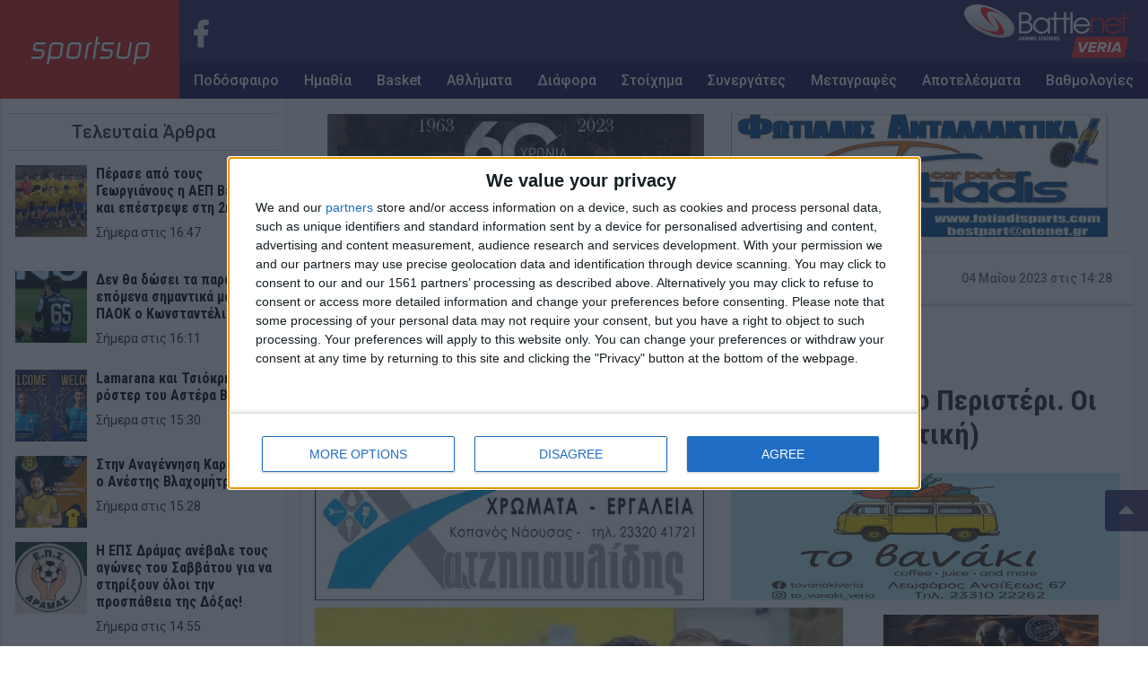

--- FILE ---
content_type: text/html; charset=UTF-8
request_url: https://sportsup.gr/2023/05/04/karagkizopoulos-sto-irakleio-vasilopoulos-sto-peristeri-oi-orismoi-ton-play-out-tis-super-league-6i-agonistiki/
body_size: 123219
content:
<!DOCTYPE html>
<html class="no-js" lang="el">
	<head>
		<meta name="description" content="Καραγκιζόπουλος στο Ηράκλειο, Βασιλόπουλος στο Περιστέρι. Οι ορισμοί των play out της Super League (6η αγωνιστική)" />
		<meta charset="utf-8">
		<meta http-equiv="X-UA-Compatible" content="IE=edge">
		<meta name="viewport" content="width=device-width, initial-scale=1.0">
		<!-- <meta name="theme-color" content="#1a0c50"> -->

		<link rel="apple-touch-icon" sizes="57x57" href="https://sportsup.gr/wp-content/themes/su_v2/assets/images/favicons/apple-icon-57x57.png">
		<link rel="apple-touch-icon" sizes="60x60" href="https://sportsup.gr/wp-content/themes/su_v2/assets/images/favicons/apple-icon-60x60.png">
		<link rel="apple-touch-icon" sizes="72x72" href="https://sportsup.gr/wp-content/themes/su_v2/assets/images/favicons/apple-icon-72x72.png">
		<link rel="apple-touch-icon" sizes="76x76" href="https://sportsup.gr/wp-content/themes/su_v2/assets/images/favicons/apple-icon-76x76.png">
		<link rel="apple-touch-icon" sizes="114x114" href="https://sportsup.gr/wp-content/themes/su_v2/assets/images/favicons/apple-icon-114x114.png">
		<link rel="apple-touch-icon" sizes="120x120" href="https://sportsup.gr/wp-content/themes/su_v2/assets/images/favicons/apple-icon-120x120.png">
		<link rel="apple-touch-icon" sizes="144x144" href="https://sportsup.gr/wp-content/themes/su_v2/assets/images/favicons/apple-icon-144x144.png">
		<link rel="apple-touch-icon" sizes="152x152" href="https://sportsup.gr/wp-content/themes/su_v2/assets/images/favicons/apple-icon-152x152.png">
		<link rel="apple-touch-icon" sizes="180x180" href="https://sportsup.gr/wp-content/themes/su_v2/assets/images/favicons/apple-icon-180x180.png">
		<link rel="icon" type="image/png" sizes="192x192"  href="https://sportsup.gr/wp-content/themes/su_v2/assets/images/favicons/android-icon-192x192.png">
		<link rel="icon" type="image/png" sizes="32x32" href="https://sportsup.gr/wp-content/themes/su_v2/assets/images/favicons/favicon-32x32.png">
		<link rel="icon" type="image/png" sizes="96x96" href="https://sportsup.gr/wp-content/themes/su_v2/assets/images/favicons/favicon-96x96.png">
		<link rel="icon" type="image/png" sizes="16x16" href="https://sportsup.gr/wp-content/themes/su_v2/assets/images/favicons/favicon-16x16.png">
		<link rel="manifest" href="https://sportsup.gr/wp-content/themes/su_v2/assets/images/favicons/manifest.json">
		<meta name="msapplication-TileColor" content="#ffffff">
		<meta name="msapplication-TileImage" content="/ms-icon-144x144.png">
		<meta name="theme-color" content="#1a0c50">

		<link href="https://fonts.googleapis.com/css?family=Roboto:300,400,500,700&amp;subset=greek" rel="stylesheet">
		<link href="https://fonts.googleapis.com/css?family=Roboto+Condensed:400,700&amp;subset=greek" rel="stylesheet">
		<link rel="stylesheet" href="https://use.fontawesome.com/releases/v5.3.1/css/all.css" integrity="sha384-mzrmE5qonljUremFsqc01SB46JvROS7bZs3IO2EmfFsd15uHvIt+Y8vEf7N7fWAU" crossorigin="anonymous">
		<script src="https://t.atmng.io/adweb/FtYb7Ny6b.prod.js" async></script>
		<!-- adweb -->
		<script>!function(n){if(!window.cnx){window.cnx={},window.cnx.cmd=[];var t=n.createElement('iframe');t.src='javascript:false'; t.style.display='none',t.onload=function(){var n=t.contentWindow.document,c=n.createElement('script');c.src='//cd.connatix.com/connatix.player.js?cid=802bc865-afca-472a-8b42-6b7ce9fd58ba&pid=628e8dd4-c332-4adc-a4db-d98b9b2360de',c.setAttribute('async','1'),c.setAttribute('type','text/javascript'),n.body.appendChild(c)},n.head.appendChild(t)}}(document);</script>
		<!-- InMobi Choice. Consent Manager Tag v3.0 (for TCF 2.2) -->
		<script type="text/javascript" async="async">
			(function() {
				var host = 'sportsup.gr';
				var element = document.createElement('script');
				var firstScript = document.getElementsByTagName('script')[0];
				var url = 'https://cmp.inmobi.com'
					.concat('/choice/', 'Yeu0JuzUsrx1D', '/', host, '/choice.js?tag_version=V3');
				var uspTries = 0;
				var uspTriesLimit = 3;
				element.async = true;
				element.type = 'text/javascript';
				element.src = url;

				firstScript.parentNode.insertBefore(element, firstScript);

				function makeStub() {
					var TCF_LOCATOR_NAME = '__tcfapiLocator';
					var queue = [];
					var win = window;
					var cmpFrame;

					function addFrame() {
						var doc = win.document;
						var otherCMP = !!(win.frames[TCF_LOCATOR_NAME]);

						if (!otherCMP) {
							if (doc.body) {
								var iframe = doc.createElement('iframe');

								iframe.style.cssText = 'display:none';
								iframe.name = TCF_LOCATOR_NAME;
								doc.body.appendChild(iframe);
							} else {
								setTimeout(addFrame, 5);
							}
						}
						return !otherCMP;
					}

					function tcfAPIHandler() {
						var gdprApplies;
						var args = arguments;

						if (!args.length) {
							return queue;
						} else if (args[0] === 'setGdprApplies') {
							if (
								args.length > 3 &&
								args[2] === 2 &&
								typeof args[3] === 'boolean'
							) {
								gdprApplies = args[3];
								if (typeof args[2] === 'function') {
									args[2]('set', true);
								}
							}
						} else if (args[0] === 'ping') {
							var retr = {
								gdprApplies: gdprApplies,
								cmpLoaded: false,
								cmpStatus: 'stub'
							};

							if (typeof args[2] === 'function') {
								args[2](retr);
							}
						} else {
							if(args[0] === 'init' && typeof args[3] === 'object') {
								args[3] = Object.assign(args[3], { tag_version: 'V3' });
							}
							queue.push(args);
						}
					}

					function postMessageEventHandler(event) {
						var msgIsString = typeof event.data === 'string';
						var json = {};

						try {
							if (msgIsString) {
								json = JSON.parse(event.data);
							} else {
								json = event.data;
							}
						} catch (ignore) {}

						var payload = json.__tcfapiCall;

						if (payload) {
							window.__tcfapi(
								payload.command,
								payload.version,
								function(retValue, success) {
									var returnMsg = {
										__tcfapiReturn: {
											returnValue: retValue,
											success: success,
											callId: payload.callId
										}
									};
									if (msgIsString) {
										returnMsg = JSON.stringify(returnMsg);
									}
									if (event && event.source && event.source.postMessage) {
										event.source.postMessage(returnMsg, '*');
									}
								},
								payload.parameter
							);
						}
					}

					while (win) {
						try {
							if (win.frames[TCF_LOCATOR_NAME]) {
								cmpFrame = win;
								break;
							}
						} catch (ignore) {}

						if (win === window.top) {
							break;
						}
						win = win.parent;
					}
					if (!cmpFrame) {
						addFrame();
						win.__tcfapi = tcfAPIHandler;
						win.addEventListener('message', postMessageEventHandler, false);
					}
				};

				makeStub();

				function makeGppStub() {
					const CMP_ID = 10;
					const SUPPORTED_APIS = [
						'2:tcfeuv2',
						'6:uspv1',
						'7:usnatv1',
						'8:usca',
						'9:usvav1',
						'10:uscov1',
						'11:usutv1',
						'12:usctv1'
					];

					window.__gpp_addFrame = function (n) {
						if (!window.frames[n]) {
							if (document.body) {
								var i = document.createElement("iframe");
								i.style.cssText = "display:none";
								i.name = n;
								document.body.appendChild(i);
							} else {
								window.setTimeout(window.__gpp_addFrame, 10, n);
							}
						}
					};
					window.__gpp_stub = function () {
						var b = arguments;
						__gpp.queue = __gpp.queue || [];
						__gpp.events = __gpp.events || [];

						if (!b.length || (b.length == 1 && b[0] == "queue")) {
							return __gpp.queue;
						}

						if (b.length == 1 && b[0] == "events") {
							return __gpp.events;
						}

						var cmd = b[0];
						var clb = b.length > 1 ? b[1] : null;
						var par = b.length > 2 ? b[2] : null;
						if (cmd === "ping") {
							clb(
								{
									gppVersion: "1.1", // must be “Version.Subversion”, current: “1.1”
									cmpStatus: "stub", // possible values: stub, loading, loaded, error
									cmpDisplayStatus: "hidden", // possible values: hidden, visible, disabled
									signalStatus: "not ready", // possible values: not ready, ready
									supportedAPIs: SUPPORTED_APIS, // list of supported APIs
									cmpId: CMP_ID, // IAB assigned CMP ID, may be 0 during stub/loading
									sectionList: [],
									applicableSections: [-1],
									gppString: "",
									parsedSections: {},
								},
								true
							);
						} else if (cmd === "addEventListener") {
							if (!("lastId" in __gpp)) {
								__gpp.lastId = 0;
							}
							__gpp.lastId++;
							var lnr = __gpp.lastId;
							__gpp.events.push({
								id: lnr,
								callback: clb,
								parameter: par,
							});
							clb(
								{
									eventName: "listenerRegistered",
									listenerId: lnr, // Registered ID of the listener
									data: true, // positive signal
									pingData: {
										gppVersion: "1.1", // must be “Version.Subversion”, current: “1.1”
										cmpStatus: "stub", // possible values: stub, loading, loaded, error
										cmpDisplayStatus: "hidden", // possible values: hidden, visible, disabled
										signalStatus: "not ready", // possible values: not ready, ready
										supportedAPIs: SUPPORTED_APIS, // list of supported APIs
										cmpId: CMP_ID, // list of supported APIs
										sectionList: [],
										applicableSections: [-1],
										gppString: "",
										parsedSections: {},
									},
								},
								true
							);
						} else if (cmd === "removeEventListener") {
							var success = false;
							for (var i = 0; i < __gpp.events.length; i++) {
								if (__gpp.events[i].id == par) {
									__gpp.events.splice(i, 1);
									success = true;
									break;
								}
							}
							clb(
								{
									eventName: "listenerRemoved",
									listenerId: par, // Registered ID of the listener
									data: success, // status info
									pingData: {
										gppVersion: "1.1", // must be “Version.Subversion”, current: “1.1”
										cmpStatus: "stub", // possible values: stub, loading, loaded, error
										cmpDisplayStatus: "hidden", // possible values: hidden, visible, disabled
										signalStatus: "not ready", // possible values: not ready, ready
										supportedAPIs: SUPPORTED_APIS, // list of supported APIs
										cmpId: CMP_ID, // CMP ID
										sectionList: [],
										applicableSections: [-1],
										gppString: "",
										parsedSections: {},
									},
								},
								true
							);
						} else if (cmd === "hasSection") {
							clb(false, true);
						} else if (cmd === "getSection" || cmd === "getField") {
							clb(null, true);
						}
						//queue all other commands
						else {
							__gpp.queue.push([].slice.apply(b));
						}
					};
					window.__gpp_msghandler = function (event) {
						var msgIsString = typeof event.data === "string";
						try {
							var json = msgIsString ? JSON.parse(event.data) : event.data;
						} catch (e) {
							var json = null;
						}
						if (typeof json === "object" && json !== null && "__gppCall" in json) {
							var i = json.__gppCall;
							window.__gpp(
								i.command,
								function (retValue, success) {
									var returnMsg = {
										__gppReturn: {
											returnValue: retValue,
											success: success,
											callId: i.callId,
										},
									};
									event.source.postMessage(msgIsString ? JSON.stringify(returnMsg) : returnMsg, "*");
								},
								"parameter" in i ? i.parameter : null,
								"version" in i ? i.version : "1.1"
							);
						}
					};
					if (!("__gpp" in window) || typeof window.__gpp !== "function") {
						window.__gpp = window.__gpp_stub;
						window.addEventListener("message", window.__gpp_msghandler, false);
						window.__gpp_addFrame("__gppLocator");
					}
				};

				makeGppStub();

				var uspStubFunction = function() {
					var arg = arguments;
					if (typeof window.__uspapi !== uspStubFunction) {
						setTimeout(function() {
							if (typeof window.__uspapi !== 'undefined') {
								window.__uspapi.apply(window.__uspapi, arg);
							}
						}, 500);
					}
				};

				var checkIfUspIsReady = function() {
					uspTries++;
					if (window.__uspapi === uspStubFunction && uspTries < uspTriesLimit) {
						console.warn('USP is not accessible');
					} else {
						clearInterval(uspInterval);
					}
				};

				if (typeof window.__uspapi === 'undefined') {
					window.__uspapi = uspStubFunction;
					var uspInterval = setInterval(checkIfUspIsReady, 6000);
				}
			})();
		</script>
		<script src="//cdn.orangeclickmedia.com/tech/sportsup.gr/ocm.js" async="async"></script>
		<!-- dalecta -->
		<script src="https://cdn.admixer.net/scripts3/loader2.js" async
		        data-inv="//inv-nets.admixer.net/"
		        data-r="single"
		        data-sender="admixer"
		        data-bundle="desktop">
		</script>
		<script type='text/javascript'>
			(window.globalAmlAds = window.globalAmlAds || []).push(function() {
				globalAml.defineSlot({z: 'a1aa39bc-2df9-4e38-a6c8-154bfbd929d3', ph: 'admixer_a1aa39bc2df94e38a6c8154bfbd929d3_zone_133008_sect_61013_site_53915', i: 'inv-nets', s:'8064bd3c-0737-4330-b4a4-bd44f6d49100', sender: 'admixer'});
				globalAml.singleRequest("admixer");});
		</script>
		<!-- /dalecta -->
		<title>Καραγκιζόπουλος στο Ηράκλειο, Βασιλόπουλος στο Περιστέρι. Οι ορισμοί των play out της Super League (6η αγωνιστική) &#x2d; Sportsup.gr</title>
<style>
#wpadminbar #wp-admin-bar-wccp_free_top_button .ab-icon:before {
	content: "\f160";
	color: #02CA02;
	top: 3px;
}
#wpadminbar #wp-admin-bar-wccp_free_top_button .ab-icon {
	transform: rotate(45deg);
}
</style>

<!-- The SEO Framework by Sybre Waaijer -->
<meta name="robots" content="max-snippet:-1,max-image-preview:large,max-video-preview:-1" />
<link rel="canonical" href="https://sportsup.gr/2023/05/04/karagkizopoulos-sto-irakleio-vasilopoulos-sto-peristeri-oi-orismoi-ton-play-out-tis-super-league-6i-agonistiki/" />
<meta name="description" content="&Alpha;&nu;&alpha;&kappa;&omicron;&iota;&nu;ώ&theta;&eta;&kappa;&alpha;&nu; &alpha;&pi;ό &tau;&eta;&nu; &Kappa;&epsilon;&nu;&tau;&rho;&iota;&kappa;ή &Epsilon;&pi;&iota;&tau;&rho;&omicron;&pi;ή &Delta;&iota;&alpha;&iota;&tau;&eta;&sigma;ί&alpha;&sigmaf; &omicron;&iota; &delta;&iota;&alpha;&iota;&tau;&eta;&tau;έ&sigmaf;, &beta;&omicron;&eta;&theta;&omicron;ί &kappa;&alpha;&iota; VAR &tau;&eta;&sigmaf; 6&eta;&sigmaf; &alpha;&gamma;&omega;&nu;&iota;&sigma;&tau;&iota;&kappa;ή&sigmaf; &tau;&omega;&nu; play out &tau;&eta;&sigmaf; Super League, &pi;&omicron;&upsilon; &theta;&alpha; &delta;&iota;&epsilon;&xi;&alpha;&chi;&theta;&omicron;ύ&nu; &tau;&omicron; &Sigma;ά&beta;&beta;&alpha;&tau;&omicron;&#8230;" />
<meta property="og:type" content="article" />
<meta property="og:locale" content="el_GR" />
<meta property="og:site_name" content="Sportsup.gr" />
<meta property="og:title" content="Καραγκιζόπουλος στο Ηράκλειο, Βασιλόπουλος στο Περιστέρι. Οι ορισμοί των play out της Super League (6η αγωνιστική)" />
<meta property="og:description" content="&Alpha;&nu;&alpha;&kappa;&omicron;&iota;&nu;ώ&theta;&eta;&kappa;&alpha;&nu; &alpha;&pi;ό &tau;&eta;&nu; &Kappa;&epsilon;&nu;&tau;&rho;&iota;&kappa;ή &Epsilon;&pi;&iota;&tau;&rho;&omicron;&pi;ή &Delta;&iota;&alpha;&iota;&tau;&eta;&sigma;ί&alpha;&sigmaf; &omicron;&iota; &delta;&iota;&alpha;&iota;&tau;&eta;&tau;έ&sigmaf;, &beta;&omicron;&eta;&theta;&omicron;ί &kappa;&alpha;&iota; VAR &tau;&eta;&sigmaf; 6&eta;&sigmaf; &alpha;&gamma;&omega;&nu;&iota;&sigma;&tau;&iota;&kappa;ή&sigmaf; &tau;&omega;&nu; play out &tau;&eta;&sigmaf; Super League, &pi;&omicron;&upsilon; &theta;&alpha; &delta;&iota;&epsilon;&xi;&alpha;&chi;&theta;&omicron;ύ&nu; &tau;&omicron; &Sigma;ά&beta;&beta;&alpha;&tau;&omicron; 6/5&hellip;" />
<meta property="og:url" content="https://sportsup.gr/2023/05/04/karagkizopoulos-sto-irakleio-vasilopoulos-sto-peristeri-oi-orismoi-ton-play-out-tis-super-league-6i-agonistiki/" />
<meta property="og:image" content="https://sportsup.gr/wp-content/uploads/2018/09/Καραγκιζόπουλος-Γιάννης.jpg" />
<meta property="og:image:width" content="749" />
<meta property="og:image:height" content="737" />
<meta property="article:published_time" content="2023-05-04T11:28:18+00:00" />
<meta property="article:modified_time" content="2023-05-04T12:09:59+00:00" />
<meta name="twitter:card" content="summary_large_image" />
<meta name="twitter:title" content="Καραγκιζόπουλος στο Ηράκλειο, Βασιλόπουλος στο Περιστέρι. Οι ορισμοί των play out της Super League (6η αγωνιστική)" />
<meta name="twitter:description" content="&Alpha;&nu;&alpha;&kappa;&omicron;&iota;&nu;ώ&theta;&eta;&kappa;&alpha;&nu; &alpha;&pi;ό &tau;&eta;&nu; &Kappa;&epsilon;&nu;&tau;&rho;&iota;&kappa;ή &Epsilon;&pi;&iota;&tau;&rho;&omicron;&pi;ή &Delta;&iota;&alpha;&iota;&tau;&eta;&sigma;ί&alpha;&sigmaf; &omicron;&iota; &delta;&iota;&alpha;&iota;&tau;&eta;&tau;έ&sigmaf;, &beta;&omicron;&eta;&theta;&omicron;ί &kappa;&alpha;&iota; VAR &tau;&eta;&sigmaf; 6&eta;&sigmaf; &alpha;&gamma;&omega;&nu;&iota;&sigma;&tau;&iota;&kappa;ή&sigmaf; &tau;&omega;&nu; play out &tau;&eta;&sigmaf; Super League, &pi;&omicron;&upsilon; &theta;&alpha; &delta;&iota;&epsilon;&xi;&alpha;&chi;&theta;&omicron;ύ&nu; &tau;&omicron; &Sigma;ά&beta;&beta;&alpha;&tau;&omicron; 6/5&hellip;" />
<meta name="twitter:image" content="https://sportsup.gr/wp-content/uploads/2018/09/Καραγκιζόπουλος-Γιάννης.jpg" />
<script type="application/ld+json">{"@context":"https://schema.org","@graph":[{"@type":"WebSite","@id":"https://sportsup.gr/#/schema/WebSite","url":"https://sportsup.gr/","name":"Sportsup.gr","description":"Αθλητική ενημέρωση με άποψη και αξιοπιστία","inLanguage":"el","potentialAction":{"@type":"SearchAction","target":{"@type":"EntryPoint","urlTemplate":"https://sportsup.gr/search/{search_term_string}/"},"query-input":"required name=search_term_string"},"publisher":{"@type":"Organization","@id":"https://sportsup.gr/#/schema/Organization","name":"Sportsup.gr","url":"https://sportsup.gr/"}},{"@type":"WebPage","@id":"https://sportsup.gr/2023/05/04/karagkizopoulos-sto-irakleio-vasilopoulos-sto-peristeri-oi-orismoi-ton-play-out-tis-super-league-6i-agonistiki/","url":"https://sportsup.gr/2023/05/04/karagkizopoulos-sto-irakleio-vasilopoulos-sto-peristeri-oi-orismoi-ton-play-out-tis-super-league-6i-agonistiki/","name":"Καραγκιζόπουλος στο Ηράκλειο, Βασιλόπουλος στο Περιστέρι. Οι ορισμοί των play out της Super League (6η αγωνιστική) &#x2d; Sportsup.gr","description":"&Alpha;&nu;&alpha;&kappa;&omicron;&iota;&nu;ώ&theta;&eta;&kappa;&alpha;&nu; &alpha;&pi;ό &tau;&eta;&nu; &Kappa;&epsilon;&nu;&tau;&rho;&iota;&kappa;ή &Epsilon;&pi;&iota;&tau;&rho;&omicron;&pi;ή &Delta;&iota;&alpha;&iota;&tau;&eta;&sigma;ί&alpha;&sigmaf; &omicron;&iota; &delta;&iota;&alpha;&iota;&tau;&eta;&tau;έ&sigmaf;, &beta;&omicron;&eta;&theta;&omicron;ί &kappa;&alpha;&iota; VAR &tau;&eta;&sigmaf; 6&eta;&sigmaf; &alpha;&gamma;&omega;&nu;&iota;&sigma;&tau;&iota;&kappa;ή&sigmaf; &tau;&omega;&nu; play out &tau;&eta;&sigmaf; Super League, &pi;&omicron;&upsilon; &theta;&alpha; &delta;&iota;&epsilon;&xi;&alpha;&chi;&theta;&omicron;ύ&nu; &tau;&omicron; &Sigma;ά&beta;&beta;&alpha;&tau;&omicron;&#8230;","inLanguage":"el","isPartOf":{"@id":"https://sportsup.gr/#/schema/WebSite"},"breadcrumb":{"@type":"BreadcrumbList","@id":"https://sportsup.gr/#/schema/BreadcrumbList","itemListElement":[{"@type":"ListItem","position":1,"item":"https://sportsup.gr/","name":"Sportsup.gr"},{"@type":"ListItem","position":2,"item":"https://sportsup.gr/category/podosfairo/","name":"Κατηγορία: Ποδόσφαιρο"},{"@type":"ListItem","position":3,"item":"https://sportsup.gr/category/podosfairo/super-league-1/","name":"Κατηγορία: Super League 1"},{"@type":"ListItem","position":4,"name":"Καραγκιζόπουλος στο Ηράκλειο, Βασιλόπουλος στο Περιστέρι. Οι ορισμοί των play out της Super League (6η αγωνιστική)"}]},"potentialAction":{"@type":"ReadAction","target":"https://sportsup.gr/2023/05/04/karagkizopoulos-sto-irakleio-vasilopoulos-sto-peristeri-oi-orismoi-ton-play-out-tis-super-league-6i-agonistiki/"},"datePublished":"2023-05-04T11:28:18+00:00","dateModified":"2023-05-04T12:09:59+00:00","author":{"@type":"Person","@id":"https://sportsup.gr/#/schema/Person/d600f390bf73ad90e38c50071feddc42","name":"Αργύρης Τσιγγενόπουλος"}}]}</script>
<!-- / The SEO Framework by Sybre Waaijer | 6.18ms meta | 0.10ms boot -->


<!-- Google Tag Manager by PYS -->
    <script data-cfasync="false" data-pagespeed-no-defer>
	    window.dataLayerPYS = window.dataLayerPYS || [];
	</script>
<!-- End Google Tag Manager by PYS --><script type='application/javascript'  id='pys-version-script'>console.log('PixelYourSite Free version 11.1.4');</script>
<link rel='dns-prefetch' href='//cdnjs.cloudflare.com' />
<link rel='stylesheet' id='wp-block-library-css' href='https://sportsup.gr/wp-includes/css/dist/block-library/style.min.css?ver=6.5.7' type='text/css' media='all' />
<style id='classic-theme-styles-inline-css' type='text/css'>
/*! This file is auto-generated */
.wp-block-button__link{color:#fff;background-color:#32373c;border-radius:9999px;box-shadow:none;text-decoration:none;padding:calc(.667em + 2px) calc(1.333em + 2px);font-size:1.125em}.wp-block-file__button{background:#32373c;color:#fff;text-decoration:none}
</style>
<style id='global-styles-inline-css' type='text/css'>
body{--wp--preset--color--black: #000000;--wp--preset--color--cyan-bluish-gray: #abb8c3;--wp--preset--color--white: #ffffff;--wp--preset--color--pale-pink: #f78da7;--wp--preset--color--vivid-red: #cf2e2e;--wp--preset--color--luminous-vivid-orange: #ff6900;--wp--preset--color--luminous-vivid-amber: #fcb900;--wp--preset--color--light-green-cyan: #7bdcb5;--wp--preset--color--vivid-green-cyan: #00d084;--wp--preset--color--pale-cyan-blue: #8ed1fc;--wp--preset--color--vivid-cyan-blue: #0693e3;--wp--preset--color--vivid-purple: #9b51e0;--wp--preset--gradient--vivid-cyan-blue-to-vivid-purple: linear-gradient(135deg,rgba(6,147,227,1) 0%,rgb(155,81,224) 100%);--wp--preset--gradient--light-green-cyan-to-vivid-green-cyan: linear-gradient(135deg,rgb(122,220,180) 0%,rgb(0,208,130) 100%);--wp--preset--gradient--luminous-vivid-amber-to-luminous-vivid-orange: linear-gradient(135deg,rgba(252,185,0,1) 0%,rgba(255,105,0,1) 100%);--wp--preset--gradient--luminous-vivid-orange-to-vivid-red: linear-gradient(135deg,rgba(255,105,0,1) 0%,rgb(207,46,46) 100%);--wp--preset--gradient--very-light-gray-to-cyan-bluish-gray: linear-gradient(135deg,rgb(238,238,238) 0%,rgb(169,184,195) 100%);--wp--preset--gradient--cool-to-warm-spectrum: linear-gradient(135deg,rgb(74,234,220) 0%,rgb(151,120,209) 20%,rgb(207,42,186) 40%,rgb(238,44,130) 60%,rgb(251,105,98) 80%,rgb(254,248,76) 100%);--wp--preset--gradient--blush-light-purple: linear-gradient(135deg,rgb(255,206,236) 0%,rgb(152,150,240) 100%);--wp--preset--gradient--blush-bordeaux: linear-gradient(135deg,rgb(254,205,165) 0%,rgb(254,45,45) 50%,rgb(107,0,62) 100%);--wp--preset--gradient--luminous-dusk: linear-gradient(135deg,rgb(255,203,112) 0%,rgb(199,81,192) 50%,rgb(65,88,208) 100%);--wp--preset--gradient--pale-ocean: linear-gradient(135deg,rgb(255,245,203) 0%,rgb(182,227,212) 50%,rgb(51,167,181) 100%);--wp--preset--gradient--electric-grass: linear-gradient(135deg,rgb(202,248,128) 0%,rgb(113,206,126) 100%);--wp--preset--gradient--midnight: linear-gradient(135deg,rgb(2,3,129) 0%,rgb(40,116,252) 100%);--wp--preset--font-size--small: 13px;--wp--preset--font-size--medium: 20px;--wp--preset--font-size--large: 36px;--wp--preset--font-size--x-large: 42px;--wp--preset--spacing--20: 0.44rem;--wp--preset--spacing--30: 0.67rem;--wp--preset--spacing--40: 1rem;--wp--preset--spacing--50: 1.5rem;--wp--preset--spacing--60: 2.25rem;--wp--preset--spacing--70: 3.38rem;--wp--preset--spacing--80: 5.06rem;--wp--preset--shadow--natural: 6px 6px 9px rgba(0, 0, 0, 0.2);--wp--preset--shadow--deep: 12px 12px 50px rgba(0, 0, 0, 0.4);--wp--preset--shadow--sharp: 6px 6px 0px rgba(0, 0, 0, 0.2);--wp--preset--shadow--outlined: 6px 6px 0px -3px rgba(255, 255, 255, 1), 6px 6px rgba(0, 0, 0, 1);--wp--preset--shadow--crisp: 6px 6px 0px rgba(0, 0, 0, 1);}:where(.is-layout-flex){gap: 0.5em;}:where(.is-layout-grid){gap: 0.5em;}body .is-layout-flex{display: flex;}body .is-layout-flex{flex-wrap: wrap;align-items: center;}body .is-layout-flex > *{margin: 0;}body .is-layout-grid{display: grid;}body .is-layout-grid > *{margin: 0;}:where(.wp-block-columns.is-layout-flex){gap: 2em;}:where(.wp-block-columns.is-layout-grid){gap: 2em;}:where(.wp-block-post-template.is-layout-flex){gap: 1.25em;}:where(.wp-block-post-template.is-layout-grid){gap: 1.25em;}.has-black-color{color: var(--wp--preset--color--black) !important;}.has-cyan-bluish-gray-color{color: var(--wp--preset--color--cyan-bluish-gray) !important;}.has-white-color{color: var(--wp--preset--color--white) !important;}.has-pale-pink-color{color: var(--wp--preset--color--pale-pink) !important;}.has-vivid-red-color{color: var(--wp--preset--color--vivid-red) !important;}.has-luminous-vivid-orange-color{color: var(--wp--preset--color--luminous-vivid-orange) !important;}.has-luminous-vivid-amber-color{color: var(--wp--preset--color--luminous-vivid-amber) !important;}.has-light-green-cyan-color{color: var(--wp--preset--color--light-green-cyan) !important;}.has-vivid-green-cyan-color{color: var(--wp--preset--color--vivid-green-cyan) !important;}.has-pale-cyan-blue-color{color: var(--wp--preset--color--pale-cyan-blue) !important;}.has-vivid-cyan-blue-color{color: var(--wp--preset--color--vivid-cyan-blue) !important;}.has-vivid-purple-color{color: var(--wp--preset--color--vivid-purple) !important;}.has-black-background-color{background-color: var(--wp--preset--color--black) !important;}.has-cyan-bluish-gray-background-color{background-color: var(--wp--preset--color--cyan-bluish-gray) !important;}.has-white-background-color{background-color: var(--wp--preset--color--white) !important;}.has-pale-pink-background-color{background-color: var(--wp--preset--color--pale-pink) !important;}.has-vivid-red-background-color{background-color: var(--wp--preset--color--vivid-red) !important;}.has-luminous-vivid-orange-background-color{background-color: var(--wp--preset--color--luminous-vivid-orange) !important;}.has-luminous-vivid-amber-background-color{background-color: var(--wp--preset--color--luminous-vivid-amber) !important;}.has-light-green-cyan-background-color{background-color: var(--wp--preset--color--light-green-cyan) !important;}.has-vivid-green-cyan-background-color{background-color: var(--wp--preset--color--vivid-green-cyan) !important;}.has-pale-cyan-blue-background-color{background-color: var(--wp--preset--color--pale-cyan-blue) !important;}.has-vivid-cyan-blue-background-color{background-color: var(--wp--preset--color--vivid-cyan-blue) !important;}.has-vivid-purple-background-color{background-color: var(--wp--preset--color--vivid-purple) !important;}.has-black-border-color{border-color: var(--wp--preset--color--black) !important;}.has-cyan-bluish-gray-border-color{border-color: var(--wp--preset--color--cyan-bluish-gray) !important;}.has-white-border-color{border-color: var(--wp--preset--color--white) !important;}.has-pale-pink-border-color{border-color: var(--wp--preset--color--pale-pink) !important;}.has-vivid-red-border-color{border-color: var(--wp--preset--color--vivid-red) !important;}.has-luminous-vivid-orange-border-color{border-color: var(--wp--preset--color--luminous-vivid-orange) !important;}.has-luminous-vivid-amber-border-color{border-color: var(--wp--preset--color--luminous-vivid-amber) !important;}.has-light-green-cyan-border-color{border-color: var(--wp--preset--color--light-green-cyan) !important;}.has-vivid-green-cyan-border-color{border-color: var(--wp--preset--color--vivid-green-cyan) !important;}.has-pale-cyan-blue-border-color{border-color: var(--wp--preset--color--pale-cyan-blue) !important;}.has-vivid-cyan-blue-border-color{border-color: var(--wp--preset--color--vivid-cyan-blue) !important;}.has-vivid-purple-border-color{border-color: var(--wp--preset--color--vivid-purple) !important;}.has-vivid-cyan-blue-to-vivid-purple-gradient-background{background: var(--wp--preset--gradient--vivid-cyan-blue-to-vivid-purple) !important;}.has-light-green-cyan-to-vivid-green-cyan-gradient-background{background: var(--wp--preset--gradient--light-green-cyan-to-vivid-green-cyan) !important;}.has-luminous-vivid-amber-to-luminous-vivid-orange-gradient-background{background: var(--wp--preset--gradient--luminous-vivid-amber-to-luminous-vivid-orange) !important;}.has-luminous-vivid-orange-to-vivid-red-gradient-background{background: var(--wp--preset--gradient--luminous-vivid-orange-to-vivid-red) !important;}.has-very-light-gray-to-cyan-bluish-gray-gradient-background{background: var(--wp--preset--gradient--very-light-gray-to-cyan-bluish-gray) !important;}.has-cool-to-warm-spectrum-gradient-background{background: var(--wp--preset--gradient--cool-to-warm-spectrum) !important;}.has-blush-light-purple-gradient-background{background: var(--wp--preset--gradient--blush-light-purple) !important;}.has-blush-bordeaux-gradient-background{background: var(--wp--preset--gradient--blush-bordeaux) !important;}.has-luminous-dusk-gradient-background{background: var(--wp--preset--gradient--luminous-dusk) !important;}.has-pale-ocean-gradient-background{background: var(--wp--preset--gradient--pale-ocean) !important;}.has-electric-grass-gradient-background{background: var(--wp--preset--gradient--electric-grass) !important;}.has-midnight-gradient-background{background: var(--wp--preset--gradient--midnight) !important;}.has-small-font-size{font-size: var(--wp--preset--font-size--small) !important;}.has-medium-font-size{font-size: var(--wp--preset--font-size--medium) !important;}.has-large-font-size{font-size: var(--wp--preset--font-size--large) !important;}.has-x-large-font-size{font-size: var(--wp--preset--font-size--x-large) !important;}
.wp-block-navigation a:where(:not(.wp-element-button)){color: inherit;}
:where(.wp-block-post-template.is-layout-flex){gap: 1.25em;}:where(.wp-block-post-template.is-layout-grid){gap: 1.25em;}
:where(.wp-block-columns.is-layout-flex){gap: 2em;}:where(.wp-block-columns.is-layout-grid){gap: 2em;}
.wp-block-pullquote{font-size: 1.5em;line-height: 1.6;}
</style>
<link rel='stylesheet' id='contact-form-7-css' href='https://sportsup.gr/wp-content/plugins/contact-form-7/includes/css/styles.css?ver=5.9.5' type='text/css' media='all' />
<link rel='stylesheet' id='ext_style-css' href='https://sportsup.gr/wp-content/plugins/interactive-excel-tables/css/style.css?ver=6.5.7' type='text/css' media='all' />
<link rel='stylesheet' id='yop-public-css' href='https://sportsup.gr/wp-content/plugins/yop-poll/public/assets/css/yop-poll-public-6.5.39.css?ver=6.5.7' type='text/css' media='all' />
<link rel='stylesheet' id='bootstrap-css-css' href='https://cdnjs.cloudflare.com/ajax/libs/twitter-bootstrap/4.1.1/css/bootstrap.min.css?ver=4.1.1' type='text/css' media='all' />
<link rel='stylesheet' id='mfp-css-css' href='https://sportsup.gr/wp-content/themes/su_v2/assets/css/magnific-popup.css' type='text/css' media='all' />
<link rel='stylesheet' id='main-css-css' href='https://sportsup.gr/wp-content/themes/su_v2/assets/css/main.css?ver=1.1.15' type='text/css' media='all' />
<link rel='stylesheet' id='temp-css-css' href='https://sportsup.gr/wp-content/themes/su_v2/assets/css/temp.css?ver=1.1.15' type='text/css' media='all' />
<link rel='stylesheet' id='responsive-css-css' href='https://sportsup.gr/wp-content/themes/su_v2/assets/css/responsive.css?ver=1.1.15' type='text/css' media='all' />
<script type="text/javascript" src="https://sportsup.gr/wp-includes/js/jquery/jquery.min.js?ver=3.7.1" id="jquery-core-js"></script>
<script type="text/javascript" src="https://sportsup.gr/wp-includes/js/jquery/jquery-migrate.min.js?ver=3.4.1" id="jquery-migrate-js"></script>
<script type="text/javascript" id="yop-public-js-extra">
/* <![CDATA[ */
var objectL10n = {"yopPollParams":{"urlParams":{"ajax":"https:\/\/sportsup.gr\/wp-admin\/admin-ajax.php","wpLogin":"https:\/\/sportsup.gr\/su\/?redirect_to=https%3A%2F%2Fsportsup.gr%2Fwp-admin%2Fadmin-ajax.php%3Faction%3Dyop_poll_record_wordpress_vote"},"apiParams":{"reCaptcha":{"siteKey":""},"reCaptchaV2Invisible":{"siteKey":""},"reCaptchaV3":{"siteKey":""},"hCaptcha":{"siteKey":""},"cloudflareTurnstile":{"siteKey":""}},"captchaParams":{"imgPath":"https:\/\/sportsup.gr\/wp-content\/plugins\/yop-poll\/public\/assets\/img\/","url":"https:\/\/sportsup.gr\/wp-content\/plugins\/yop-poll\/app.php","accessibilityAlt":"Sound icon","accessibilityTitle":"Accessibility option: listen to a question and answer it!","accessibilityDescription":"Type below the <strong>answer<\/strong> to what you hear. Numbers or words:","explanation":"Click or touch the <strong>ANSWER<\/strong>","refreshAlt":"Refresh\/reload icon","refreshTitle":"Refresh\/reload: get new images and accessibility option!"},"voteParams":{"invalidPoll":"Invalid Poll","noAnswersSelected":"No answer selected","minAnswersRequired":"At least {min_answers_allowed} answer(s) required","maxAnswersRequired":"A max of {max_answers_allowed} answer(s) accepted","noAnswerForOther":"No other answer entered","noValueForCustomField":"{custom_field_name} is required","tooManyCharsForCustomField":"","consentNotChecked":"You must agree to our terms and conditions","noCaptchaSelected":"Captcha is required","thankYou":"Thank you for your vote"},"resultsParams":{"singleVote":"vote","multipleVotes":"votes","singleAnswer":"answer","multipleAnswers":"answers"}}};
/* ]]> */
</script>
<script type="text/javascript" src="https://sportsup.gr/wp-content/plugins/yop-poll/public/assets/js/yop-poll-public-6.5.39.min.js?ver=6.5.7" id="yop-public-js"></script>
<script type="text/javascript" src="https://sportsup.gr/wp-content/plugins/pixelyoursite/dist/scripts/jquery.bind-first-0.2.3.min.js?ver=0.2.3" id="jquery-bind-first-js"></script>
<script type="text/javascript" src="https://sportsup.gr/wp-content/plugins/pixelyoursite/dist/scripts/js.cookie-2.1.3.min.js?ver=2.1.3" id="js-cookie-pys-js"></script>
<script type="text/javascript" src="https://sportsup.gr/wp-content/plugins/pixelyoursite/dist/scripts/tld.min.js?ver=2.3.1" id="js-tld-js"></script>
<script type="text/javascript" id="pys-js-extra">
/* <![CDATA[ */
var pysOptions = {"staticEvents":[],"dynamicEvents":[],"triggerEvents":[],"triggerEventTypes":[],"ga":{"trackingIds":["G-CK3907GT0D"],"commentEventEnabled":true,"downloadEnabled":true,"formEventEnabled":true,"crossDomainEnabled":false,"crossDomainAcceptIncoming":false,"crossDomainDomains":[],"isDebugEnabled":[],"serverContainerUrls":{"G-CK3907GT0D":{"enable_server_container":"","server_container_url":"","transport_url":""}},"additionalConfig":{"G-CK3907GT0D":{"first_party_collection":true}},"disableAdvertisingFeatures":false,"disableAdvertisingPersonalization":false,"wooVariableAsSimple":true,"custom_page_view_event":false},"debug":"","siteUrl":"https:\/\/sportsup.gr","ajaxUrl":"https:\/\/sportsup.gr\/wp-admin\/admin-ajax.php","ajax_event":"90b90b72e3","enable_remove_download_url_param":"1","cookie_duration":"7","last_visit_duration":"60","enable_success_send_form":"","ajaxForServerEvent":"1","ajaxForServerStaticEvent":"1","useSendBeacon":"1","send_external_id":"1","external_id_expire":"180","track_cookie_for_subdomains":"1","google_consent_mode":"1","gdpr":{"ajax_enabled":false,"all_disabled_by_api":false,"facebook_disabled_by_api":false,"analytics_disabled_by_api":false,"google_ads_disabled_by_api":false,"pinterest_disabled_by_api":false,"bing_disabled_by_api":false,"reddit_disabled_by_api":false,"externalID_disabled_by_api":false,"facebook_prior_consent_enabled":true,"analytics_prior_consent_enabled":true,"google_ads_prior_consent_enabled":null,"pinterest_prior_consent_enabled":true,"bing_prior_consent_enabled":true,"cookiebot_integration_enabled":false,"cookiebot_facebook_consent_category":"marketing","cookiebot_analytics_consent_category":"statistics","cookiebot_tiktok_consent_category":"marketing","cookiebot_google_ads_consent_category":"marketing","cookiebot_pinterest_consent_category":"marketing","cookiebot_bing_consent_category":"marketing","consent_magic_integration_enabled":false,"real_cookie_banner_integration_enabled":false,"cookie_notice_integration_enabled":false,"cookie_law_info_integration_enabled":false,"analytics_storage":{"enabled":true,"value":"granted","filter":false},"ad_storage":{"enabled":true,"value":"granted","filter":false},"ad_user_data":{"enabled":true,"value":"granted","filter":false},"ad_personalization":{"enabled":true,"value":"granted","filter":false}},"cookie":{"disabled_all_cookie":false,"disabled_start_session_cookie":false,"disabled_advanced_form_data_cookie":false,"disabled_landing_page_cookie":false,"disabled_first_visit_cookie":false,"disabled_trafficsource_cookie":false,"disabled_utmTerms_cookie":false,"disabled_utmId_cookie":false},"tracking_analytics":{"TrafficSource":"direct","TrafficLanding":"undefined","TrafficUtms":[],"TrafficUtmsId":[]},"GATags":{"ga_datalayer_type":"default","ga_datalayer_name":"dataLayerPYS"},"woo":{"enabled":false},"edd":{"enabled":false},"cache_bypass":"1770141694"};
/* ]]> */
</script>
<script type="text/javascript" src="https://sportsup.gr/wp-content/plugins/pixelyoursite/dist/scripts/public.js?ver=11.1.4" id="pys-js"></script>
<script type="text/javascript" src="https://cdnjs.cloudflare.com/ajax/libs/jquery/3.3.1/jquery.min.js?ver=3.3.1" id="jquery-3.3.1-js"></script>
<script type="text/javascript" src="https://sportsup.gr/wp-content/themes/su_v2/assets/js/jquery.waypoints.min.js?ver=1.1.0" id="waypoints-js-js"></script>
<script type="text/javascript" src="https://sportsup.gr/wp-content/themes/su_v2/assets/js/jquery.magnific-popup.js?ver=1.1.0" id="mfp-js-js"></script>
<script type="text/javascript" src="https://sportsup.gr/wp-content/themes/su_v2/assets/js/jquery.countdown.min.js?ver=2.2.0" id="countdown-js-js"></script>
<link rel="https://api.w.org/" href="https://sportsup.gr/wp-json/" /><link rel="alternate" type="application/json" href="https://sportsup.gr/wp-json/wp/v2/posts/561227" /><link rel="alternate" type="application/json+oembed" href="https://sportsup.gr/wp-json/oembed/1.0/embed?url=https%3A%2F%2Fsportsup.gr%2F2023%2F05%2F04%2Fkaragkizopoulos-sto-irakleio-vasilopoulos-sto-peristeri-oi-orismoi-ton-play-out-tis-super-league-6i-agonistiki%2F" />
<link rel="alternate" type="text/xml+oembed" href="https://sportsup.gr/wp-json/oembed/1.0/embed?url=https%3A%2F%2Fsportsup.gr%2F2023%2F05%2F04%2Fkaragkizopoulos-sto-irakleio-vasilopoulos-sto-peristeri-oi-orismoi-ton-play-out-tis-super-league-6i-agonistiki%2F&#038;format=xml" />

<!-- This site is using AdRotate v5.17 to display their advertisements - https://ajdg.solutions/ -->
<!-- AdRotate CSS -->
<style type="text/css" media="screen">
	.g { margin:0px; padding:0px; overflow:hidden; line-height:1; zoom:1; }
	.g img { height:auto; }
	.g-col { position:relative; float:left; }
	.g-col:first-child { margin-left: 0; }
	.g-col:last-child { margin-right: 0; }
	@media only screen and (max-width: 480px) {
		.g-col, .g-dyn, .g-single { width:100%; margin-left:0; margin-right:0; }
	}
</style>
<!-- /AdRotate CSS -->

<script id="wpcp_disable_Right_Click" type="text/javascript">
document.ondragstart = function() { return false;}
	function nocontext(e) {
	   return false;
	}
	document.oncontextmenu = nocontext;
</script>
        <script>

      window.OneSignalDeferred = window.OneSignalDeferred || [];

      OneSignalDeferred.push(function(OneSignal) {
        var oneSignal_options = {};
        window._oneSignalInitOptions = oneSignal_options;

        oneSignal_options['serviceWorkerParam'] = { scope: '/' };
oneSignal_options['serviceWorkerPath'] = 'OneSignalSDKWorker.js.php';

        OneSignal.Notifications.setDefaultUrl("https://sportsup.gr");

        oneSignal_options['wordpress'] = true;
oneSignal_options['appId'] = '8d4fb7ac-04ab-4e4b-91dc-0767fad848ff';
oneSignal_options['allowLocalhostAsSecureOrigin'] = true;
oneSignal_options['welcomeNotification'] = { };
oneSignal_options['welcomeNotification']['title'] = "";
oneSignal_options['welcomeNotification']['message'] = "Ευχαριστούμε για την εγγραφή σας!";
oneSignal_options['subdomainName'] = "sportsup";
oneSignal_options['persistNotification'] = false;
oneSignal_options['promptOptions'] = { };
oneSignal_options['promptOptions']['actionMessage'] = "Να λαμβάνετε ειδοποιήσεις για τα νέα της ημέρας;";
oneSignal_options['promptOptions']['acceptButtonText'] = "Ναι";
oneSignal_options['promptOptions']['cancelButtonText'] = "Όχι";
oneSignal_options['promptOptions']['siteName'] = "https://sportsup.gr/";
oneSignal_options['notifyButton'] = { };
oneSignal_options['notifyButton']['enable'] = true;
oneSignal_options['notifyButton']['position'] = 'bottom-right';
oneSignal_options['notifyButton']['theme'] = 'inverse';
oneSignal_options['notifyButton']['size'] = 'medium';
oneSignal_options['notifyButton']['showCredit'] = true;
oneSignal_options['notifyButton']['text'] = {};
oneSignal_options['notifyButton']['colors'] = {};
              OneSignal.init(window._oneSignalInitOptions);
              OneSignal.Slidedown.promptPush()      });

      function documentInitOneSignal() {
        var oneSignal_elements = document.getElementsByClassName("OneSignal-prompt");

        var oneSignalLinkClickHandler = function(event) { OneSignal.Notifications.requestPermission(); event.preventDefault(); };        for(var i = 0; i < oneSignal_elements.length; i++)
          oneSignal_elements[i].addEventListener('click', oneSignalLinkClickHandler, false);
      }

      if (document.readyState === 'complete') {
           documentInitOneSignal();
      }
      else {
           window.addEventListener("load", function(event){
               documentInitOneSignal();
          });
      }
    </script>
	</head>

	<body class="post-template-default single single-post postid-561227 single-format-standard unselectable">

		<!-- dalecta -->
		<div id='admixer_a1aa39bc2df94e38a6c8154bfbd929d3_zone_133008_sect_61013_site_53915' data-sender='admixer'></div>
		<script type='text/javascript'>
			(window.globalAmlAds = window.globalAmlAds || []).push(function() {
				globalAml.display('admixer_a1aa39bc2df94e38a6c8154bfbd929d3_zone_133008_sect_61013_site_53915');
			});
		</script>
		<!-- /dalecta -->

		<header id="main-header">
	<div id="logo-area">
		<a href="https://sportsup.gr/">
			<img src="https://sportsup.gr/wp-content/themes/su_v2/assets/images/sports-up-logo_white.png" alt="Sportsup.gr" id="logo" />
		</a>
	</div>
	<div id="header-top">
		<div class="header-view-top">
			<div id="header-social" class="desktop">
			<ul class="social-media pl-0 my-3">
				<li class="face ml-2"><a href="https://www.facebook.com/sportsup.gr/" target="_blank" rel="nofollow"><span class="fab fa-facebook-f mx-2 mr-1"></span></a></li>
				<!--li class="insta ml-1"><a href="#"><span class="fab fa-instagram mx-1 mr-1"></span></a></li>-->
			</ul>
			</div>
			<div id="header-content" class="mx-auto">
								<a href="" class="h3">
									</a>
			</div>
			<div id="header-sponsors"><a href="https://www.facebook.com/battlenetveria/" target="_blank" rel="nofollow"><img src="https://sportsup.gr/wp-content/themes/su_v2/assets/images/bnetveria_white.png" alt="bnet veria" /></a></div>
		</div>
		<div id="header-content-mobile" class="mx-auto">
			<div id="btn-mobile-menu" class="button-menu">Κατηγορίες</div>
			<div id="header-social" class="mobile">
				<ul class="social-media pl-0 my-3">
					<li class="face ml-2"><a href="https://www.facebook.com/sportsup.gr/" target="_blank" rel="nofollow"><span class="fab fa-facebook-f mx-1 mr-2"></span></a></li>
					<!--<li class="insta ml-1"><a href="#"><span class="fab fa-instagram mx-1 mr-1"></span></a></li>-->
				</ul>
			</div>
						<a href="" class="h3 mg-left">
							</a>
		</div>
		<div id="header-main-menu">
			<div id="header-main-menu-desktop">
				<div class="menu-main-container"><ul id="menu-main" class="menu p-0"><li id="menu-item-340091" class="menu-item menu-item-type-custom menu-item-object-custom menu-item-has-children menu-item-340091"><a>Ποδόσφαιρο</a>
<!-- start_lvl -->
<ul class="sub-menu text-left p-0">
<li class="mega-li mt-3">
<!-- ul:1 -->
<ul class="submenu-col p-0">
	<!-- 0 --><li id="menu-item-54470" class="menu-item menu-item-type-taxonomy menu-item-object-category current-post-ancestor current-menu-parent current-post-parent menu-item-54470 p-2"><a href="https://sportsup.gr/category/podosfairo/super-league-1/">Super League 1</a></li>
	<!-- 1 --><li id="menu-item-372206" class="menu-item menu-item-type-taxonomy menu-item-object-category menu-item-372206 p-2"><a href="https://sportsup.gr/category/sl2/">Super League 2</a></li>
	<!-- 2 --><li id="menu-item-54857" class="menu-item menu-item-type-taxonomy menu-item-object-category menu-item-54857 p-2"><a href="https://sportsup.gr/category/podosfairo/kipello-ellados/">Κύπελλο Ελλάδος</a></li>
	<!-- 3 --><li id="menu-item-54853" class="menu-item menu-item-type-taxonomy menu-item-object-category menu-item-54853 p-2"><a href="https://sportsup.gr/category/podosfairo/g-ethniki-erasitechniki/">Γ Εθνική-Τοπικά</a></li>
	<!-- 4 --><li id="menu-item-706957" class="menu-item menu-item-type-taxonomy menu-item-object-category menu-item-706957 p-2"><a href="https://sportsup.gr/category/podosfairo/kipello-erasitechnon-ellados/">Κύπελλο Ερασιτεχνών Ελλάδος</a></li>
	<!-- 5 --><li id="menu-item-54855" class="menu-item menu-item-type-taxonomy menu-item-object-category menu-item-54855 p-2"><a href="https://sportsup.gr/category/podosfairo/ethnikes-omades/">Εθνικές Ομάδες</a></li>
</ul>
<!-- ul:2 -->
<ul class="submenu-col p-0">
	<!-- 6 --><li id="menu-item-54856" class="menu-item menu-item-type-taxonomy menu-item-object-category menu-item-54856 p-2"><a href="https://sportsup.gr/category/podosfairo/podosfairo-kosmos/">Ευρώπη-Κόσμος</a></li>
	<!-- 7 --><li id="menu-item-54854" class="menu-item menu-item-type-taxonomy menu-item-object-category current-post-ancestor current-menu-parent current-post-parent menu-item-54854 p-2"><a href="https://sportsup.gr/category/podosfairo/dietisia/">Διαιτησία</a></li>
	<!-- 8 --><li id="menu-item-54859" class="menu-item menu-item-type-taxonomy menu-item-object-category menu-item-54859 p-2"><a href="https://sportsup.gr/category/podosfairo/metagrafes/">Μεταγραφές</a></li>
	<!-- 9 --><li id="menu-item-286864" class="menu-item menu-item-type-taxonomy menu-item-object-category menu-item-286864 p-2"><a href="https://sportsup.gr/category/podosfairo/a-b-c-ethniki/">Γυναικείο</a></li>
</ul>
</li>
</ul>
<!-- end_lvl -->
</li>
<li id="menu-item-54860" class="menu-item menu-item-type-custom menu-item-object-custom menu-item-has-children menu-item-54860"><a href="#">Ημαθία</a>
<!-- start_lvl -->
<ul class="sub-menu text-left p-0">
<li class="mega-li mt-3">
<!-- ul:1 -->
<ul class="submenu-col p-0">
	<!-- 0 --><li id="menu-item-54861" class="menu-item menu-item-type-taxonomy menu-item-object-category menu-item-54861 p-2"><a href="https://sportsup.gr/category/a-erasitechniki/">Α ΕΠΣ Ημαθίας</a></li>
	<!-- 1 --><li id="menu-item-168123" class="menu-item menu-item-type-taxonomy menu-item-object-category menu-item-168123 p-2"><a href="https://sportsup.gr/category/v-erasitechniki/">Β ΕΠΣ Ημαθίας</a></li>
	<!-- 2 --><li id="menu-item-54866" class="menu-item menu-item-type-taxonomy menu-item-object-category menu-item-54866 p-2"><a href="https://sportsup.gr/category/g-erasitexniki/">Γ ΕΠΣ Ημαθίας</a></li>
	<!-- 3 --><li id="menu-item-372207" class="menu-item menu-item-type-taxonomy menu-item-object-category menu-item-372207 p-2"><a href="https://sportsup.gr/category/metagrafes-epsh/">Μεταγραφές ΕΠΣ Ημαθίας</a></li>
	<!-- 4 --><li id="menu-item-243929" class="menu-item menu-item-type-taxonomy menu-item-object-category menu-item-243929 p-2"><a href="https://sportsup.gr/category/kipello-eps-imathias/">Κύπελλο ΕΠΣ Ημαθίας</a></li>
	<!-- 5 --><li id="menu-item-54870" class="menu-item menu-item-type-taxonomy menu-item-object-category menu-item-54870 p-2"><a href="https://sportsup.gr/category/paidiko-protathlima/">Παιδικό-Εφηβικό</a></li>
</ul>
<!-- ul:2 -->
<ul class="submenu-col p-0">
	<!-- 6 --><li id="menu-item-54863" class="menu-item menu-item-type-taxonomy menu-item-object-category menu-item-54863 p-2"><a href="https://sportsup.gr/category/akadimies/">Ακαδημίες Ημαθίας</a></li>
	<!-- 7 --><li id="menu-item-286880" class="menu-item menu-item-type-taxonomy menu-item-object-category menu-item-286880 p-2"><a href="https://sportsup.gr/category/mikti-imathias/">Μικτές Ημαθίας</a></li>
</ul>
</li>
</ul>
<!-- end_lvl -->
</li>
<li id="menu-item-54465" class="menu-item menu-item-type-taxonomy menu-item-object-category menu-item-has-children menu-item-54465"><a href="https://sportsup.gr/category/basket/">Basket</a>
<!-- start_lvl -->
<ul class="sub-menu text-left p-0">
<li class="mega-li mt-3">
<!-- ul:1 -->
<ul class="submenu-col p-0">
	<!-- 0 --><li id="menu-item-434157" class="menu-item menu-item-type-taxonomy menu-item-object-category menu-item-434157 p-2"><a href="https://sportsup.gr/category/basket/">Νέα</a></li>
	<!-- 1 --><li id="menu-item-717326" class="menu-item menu-item-type-post_type menu-item-object-page menu-item-717326 p-2"><a href="https://sportsup.gr/basket-league-3/">Basket League</a></li>
	<!-- 2 --><li id="menu-item-717214" class="menu-item menu-item-type-post_type menu-item-object-page menu-item-717214 p-2"><a href="https://sportsup.gr/elite-league-2/">Elite League</a></li>
	<!-- 3 --><li id="menu-item-717208" class="menu-item menu-item-type-post_type menu-item-object-page menu-item-717208 p-2"><a href="https://sportsup.gr/national-league-1/">National League 1</a></li>
	<!-- 4 --><li id="menu-item-717219" class="menu-item menu-item-type-post_type menu-item-object-page menu-item-717219 p-2"><a href="https://sportsup.gr/national-league-2/">National League 2</a></li>
	<!-- 5 --><li id="menu-item-718554" class="menu-item menu-item-type-post_type menu-item-object-page menu-item-718554 p-2"><a href="https://sportsup.gr/718551-2/">ΕΚΑΣΚΕΜ</a></li>
</ul>
</li>
</ul>
<!-- end_lvl -->
</li>
<li id="menu-item-54466" class="menu-item menu-item-type-taxonomy menu-item-object-category menu-item-has-children menu-item-54466"><a href="https://sportsup.gr/category/alla-athlimata/">Αθλήματα</a>
<!-- start_lvl -->
<ul class="sub-menu text-left p-0">
<li class="mega-li mt-3">
<!-- ul:1 -->
<ul class="submenu-col p-0">
	<!-- 0 --><li id="menu-item-386940" class="menu-item menu-item-type-taxonomy menu-item-object-category menu-item-386940 p-2"><a href="https://sportsup.gr/category/alla-athlimata/">Νέα</a></li>
	<!-- 1 --><li id="menu-item-707332" class="menu-item menu-item-type-post_type menu-item-object-page menu-item-707332 p-2"><a href="https://sportsup.gr/handball-premier-2025-2026/">Handball Premier 2025/2026</a></li>
	<!-- 2 --><li id="menu-item-707331" class="menu-item menu-item-type-post_type menu-item-object-page menu-item-707331 p-2"><a href="https://sportsup.gr/a1-ginaikon-2025-2026/">Α1 Γυναικών 2025/2026</a></li>
</ul>
</li>
</ul>
<!-- end_lvl -->
</li>
<li id="menu-item-360766" class="menu-item menu-item-type-taxonomy menu-item-object-category menu-item-has-children menu-item-360766"><a href="https://sportsup.gr/category/diafora/">Διάφορα</a>
<!-- start_lvl -->
<ul class="sub-menu text-left p-0">
<li class="mega-li mt-3">
<!-- ul:1 -->
<ul class="submenu-col p-0">
	<!-- 0 --><li id="menu-item-366886" class="menu-item menu-item-type-taxonomy menu-item-object-category menu-item-366886 p-2"><a href="https://sportsup.gr/category/diafora/">Δείτε όλη την κατηγορία</a></li>
	<!-- 1 --><li id="menu-item-286925" class="menu-item menu-item-type-taxonomy menu-item-object-category menu-item-286925 p-2"><a href="https://sportsup.gr/category/metadosis-tv/">Μεταδόσεις TV</a></li>
	<!-- 2 --><li id="menu-item-286924" class="menu-item menu-item-type-taxonomy menu-item-object-category menu-item-286924 p-2"><a href="https://sportsup.gr/category/ergasiaka/">Εργασιακά</a></li>
	<!-- 3 --><li id="menu-item-286926" class="menu-item menu-item-type-taxonomy menu-item-object-category menu-item-286926 p-2"><a href="https://sportsup.gr/category/oikonomia/">Οικονομία</a></li>
	<!-- 4 --><li id="menu-item-286923" class="menu-item menu-item-type-taxonomy menu-item-object-category menu-item-286923 p-2"><a href="https://sportsup.gr/category/astia-vinteo/">Αστεία Βίντεο</a></li>
</ul>
</li>
</ul>
<!-- end_lvl -->
</li>
<li id="menu-item-371569" class="menu-item menu-item-type-taxonomy menu-item-object-category menu-item-371569"><a href="https://sportsup.gr/category/stixima/">Στοίχημα</a></li>
<li id="menu-item-371567" class="menu-item menu-item-type-taxonomy menu-item-object-category menu-item-371567"><a href="https://sportsup.gr/category/synergates/">Συνεργάτες</a></li>
<li id="menu-item-328341" class="menu-item menu-item-type-taxonomy menu-item-object-category menu-item-328341"><a href="https://sportsup.gr/category/podosfairo/metagrafes/">Μεταγραφές</a></li>
<li id="menu-item-585842" class="menu-item menu-item-type-post_type menu-item-object-page menu-item-has-children menu-item-585842"><a href="https://sportsup.gr/apotelesmata/">Αποτελέσματα</a>
<!-- start_lvl -->
<ul class="sub-menu text-left p-0">
<li class="mega-li mt-3">
<!-- ul:1 -->
<ul class="submenu-col p-0">
	<!-- 0 --><li id="menu-item-712247" class="menu-item menu-item-type-post_type menu-item-object-page menu-item-712247 p-2"><a href="https://sportsup.gr/womens-football-league-2025-2026/">Women’s FL</a></li>
	<!-- 1 --><li id="menu-item-714747" class="menu-item menu-item-type-post_type menu-item-object-page menu-item-714747 p-2"><a href="https://sportsup.gr/v-ethniki-ginaikon/">Β Εθνική Γυναικών</a></li>
	<!-- 2 --><li id="menu-item-718489" class="menu-item menu-item-type-post_type menu-item-object-page menu-item-718489 p-2"><a href="https://sportsup.gr/g-ethniki-ginaikon/">Γ Εθνική Γυναικών</a></li>
	<!-- 3 --><li id="menu-item-707307" class="menu-item menu-item-type-post_type menu-item-object-page menu-item-707307 p-2"><a href="https://sportsup.gr/super-league-1-3/">Super League 1</a></li>
	<!-- 4 --><li id="menu-item-711648" class="menu-item menu-item-type-post_type menu-item-object-page menu-item-711648 p-2"><a href="https://sportsup.gr/super-league-2-1os/">Super League 2 (1ος)</a></li>
	<!-- 5 --><li id="menu-item-711647" class="menu-item menu-item-type-post_type menu-item-object-page menu-item-711647 p-2"><a href="https://sportsup.gr/super-league-2-2os/">Super League 2 (2ος)</a></li>
</ul>
<!-- ul:2 -->
<ul class="submenu-col p-0">
	<!-- 6 --><li id="menu-item-708769" class="menu-item menu-item-type-post_type menu-item-object-page menu-item-708769 p-2"><a href="https://sportsup.gr/kipello-elladas-2025-2026/">Κύπελλο Ελλάδας</a></li>
	<!-- 7 --><li id="menu-item-713078" class="menu-item menu-item-type-post_type menu-item-object-page menu-item-713078 p-2"><a href="https://sportsup.gr/kipello-erasitechnon-2025-2026/">Κύπελλο Ερασιτεχνών</a></li>
	<!-- 8 --><li id="menu-item-707325" class="menu-item menu-item-type-post_type menu-item-object-page menu-item-707325 p-2"><a href="https://sportsup.gr/g-ethniki-1os/">Γ Εθνική (1ος)</a></li>
	<!-- 9 --><li id="menu-item-707324" class="menu-item menu-item-type-post_type menu-item-object-page menu-item-707324 p-2"><a href="https://sportsup.gr/g-ethniki-2os/">Γ Εθνική (2ος)</a></li>
	<!-- 10 --><li id="menu-item-707323" class="menu-item menu-item-type-post_type menu-item-object-page menu-item-707323 p-2"><a href="https://sportsup.gr/g-ethniki-3os/">Γ Εθνική (3ος)</a></li>
	<!-- 11 --><li id="menu-item-707322" class="menu-item menu-item-type-post_type menu-item-object-page menu-item-707322 p-2"><a href="https://sportsup.gr/g-ethniki-4os/">Γ Εθνική (4ος)</a></li>
</ul>
<!-- ul:3 -->
<ul class="submenu-col p-0">
	<!-- 12 --><li id="menu-item-707321" class="menu-item menu-item-type-post_type menu-item-object-page menu-item-707321 p-2"><a href="https://sportsup.gr/g-ethniki-5os/">Γ Εθνική (5ος)</a></li>
	<!-- 13 --><li id="menu-item-707320" class="menu-item menu-item-type-post_type menu-item-object-page menu-item-707320 p-2"><a href="https://sportsup.gr/g-ethniki-6os/">Γ Εθνική (6ος)</a></li>
	<!-- 14 --><li id="menu-item-712798" class="menu-item menu-item-type-post_type menu-item-object-page menu-item-712798 p-2"><a href="https://sportsup.gr/a-eps-imathias-2025-2026/">Α ΕΠΣ Ημαθίας</a></li>
	<!-- 15 --><li id="menu-item-712797" class="menu-item menu-item-type-post_type menu-item-object-page menu-item-712797 p-2"><a href="https://sportsup.gr/v-eps-imathias-2025-2026/">Β ΕΠΣ Ημαθίας</a></li>
	<!-- 16 --><li id="menu-item-721996" class="menu-item menu-item-type-post_type menu-item-object-page menu-item-721996 p-2"><a href="https://sportsup.gr/g-eps-imathias-5/">Γ ΕΠΣ Ημαθίας</a></li>
	<!-- 17 --><li id="menu-item-731985" class="menu-item menu-item-type-post_type menu-item-object-page menu-item-731985 p-2"><a href="https://sportsup.gr/kipello-imathia/">Κύπελλο Ημαθίας</a></li>
</ul>
</li>
</ul>
<!-- end_lvl -->
</li>
<li id="menu-item-716369" class="menu-item menu-item-type-post_type menu-item-object-page menu-item-716369"><a href="https://sportsup.gr/vathmologies-5/">Βαθμολογίες</a></li>
</ul></div>			</div>
		</div>
	</div>
	<div id="header-main-menu-mobile">
		<div id="logo-area-mobile">
			<a href="https://sportsup.gr/" class="text-center">
				<img src="https://sportsup.gr/wp-content/themes/su_v2/assets/images/sports-up-logo_white.png" alt="Sportsup.gr" id="logo" />
			</a>
		</div>
		<div class="menu-main-container"><ul id="menu-main-1" class="menu p-0 mt-4 text-left"><li class="menu-item menu-item-type-custom menu-item-object-custom menu-item-has-children menu-item-340091"><a>Ποδόσφαιρο</a>
<ul class="sub-menu">
	<li class="menu-item menu-item-type-taxonomy menu-item-object-category current-post-ancestor current-menu-parent current-post-parent menu-item-54470"><a href="https://sportsup.gr/category/podosfairo/super-league-1/">Super League 1</a></li>
	<li class="menu-item menu-item-type-taxonomy menu-item-object-category menu-item-372206"><a href="https://sportsup.gr/category/sl2/">Super League 2</a></li>
	<li class="menu-item menu-item-type-taxonomy menu-item-object-category menu-item-54857"><a href="https://sportsup.gr/category/podosfairo/kipello-ellados/">Κύπελλο Ελλάδος</a></li>
	<li class="menu-item menu-item-type-taxonomy menu-item-object-category menu-item-54853"><a href="https://sportsup.gr/category/podosfairo/g-ethniki-erasitechniki/">Γ Εθνική-Τοπικά</a></li>
	<li class="menu-item menu-item-type-taxonomy menu-item-object-category menu-item-706957"><a href="https://sportsup.gr/category/podosfairo/kipello-erasitechnon-ellados/">Κύπελλο Ερασιτεχνών Ελλάδος</a></li>
	<li class="menu-item menu-item-type-taxonomy menu-item-object-category menu-item-54855"><a href="https://sportsup.gr/category/podosfairo/ethnikes-omades/">Εθνικές Ομάδες</a></li>
	<li class="menu-item menu-item-type-taxonomy menu-item-object-category menu-item-54856"><a href="https://sportsup.gr/category/podosfairo/podosfairo-kosmos/">Ευρώπη-Κόσμος</a></li>
	<li class="menu-item menu-item-type-taxonomy menu-item-object-category current-post-ancestor current-menu-parent current-post-parent menu-item-54854"><a href="https://sportsup.gr/category/podosfairo/dietisia/">Διαιτησία</a></li>
	<li class="menu-item menu-item-type-taxonomy menu-item-object-category menu-item-54859"><a href="https://sportsup.gr/category/podosfairo/metagrafes/">Μεταγραφές</a></li>
	<li class="menu-item menu-item-type-taxonomy menu-item-object-category menu-item-286864"><a href="https://sportsup.gr/category/podosfairo/a-b-c-ethniki/">Γυναικείο</a></li>
</ul>
</li>
<li class="menu-item menu-item-type-custom menu-item-object-custom menu-item-has-children menu-item-54860"><a href="#">Ημαθία</a>
<ul class="sub-menu">
	<li class="menu-item menu-item-type-taxonomy menu-item-object-category menu-item-54861"><a href="https://sportsup.gr/category/a-erasitechniki/">Α ΕΠΣ Ημαθίας</a></li>
	<li class="menu-item menu-item-type-taxonomy menu-item-object-category menu-item-168123"><a href="https://sportsup.gr/category/v-erasitechniki/">Β ΕΠΣ Ημαθίας</a></li>
	<li class="menu-item menu-item-type-taxonomy menu-item-object-category menu-item-54866"><a href="https://sportsup.gr/category/g-erasitexniki/">Γ ΕΠΣ Ημαθίας</a></li>
	<li class="menu-item menu-item-type-taxonomy menu-item-object-category menu-item-372207"><a href="https://sportsup.gr/category/metagrafes-epsh/">Μεταγραφές ΕΠΣ Ημαθίας</a></li>
	<li class="menu-item menu-item-type-taxonomy menu-item-object-category menu-item-243929"><a href="https://sportsup.gr/category/kipello-eps-imathias/">Κύπελλο ΕΠΣ Ημαθίας</a></li>
	<li class="menu-item menu-item-type-taxonomy menu-item-object-category menu-item-54870"><a href="https://sportsup.gr/category/paidiko-protathlima/">Παιδικό-Εφηβικό</a></li>
	<li class="menu-item menu-item-type-taxonomy menu-item-object-category menu-item-54863"><a href="https://sportsup.gr/category/akadimies/">Ακαδημίες Ημαθίας</a></li>
	<li class="menu-item menu-item-type-taxonomy menu-item-object-category menu-item-286880"><a href="https://sportsup.gr/category/mikti-imathias/">Μικτές Ημαθίας</a></li>
</ul>
</li>
<li class="menu-item menu-item-type-taxonomy menu-item-object-category menu-item-has-children menu-item-54465"><a href="https://sportsup.gr/category/basket/">Basket</a>
<ul class="sub-menu">
	<li class="menu-item menu-item-type-taxonomy menu-item-object-category menu-item-434157"><a href="https://sportsup.gr/category/basket/">Νέα</a></li>
	<li class="menu-item menu-item-type-post_type menu-item-object-page menu-item-717326"><a href="https://sportsup.gr/basket-league-3/">Basket League</a></li>
	<li class="menu-item menu-item-type-post_type menu-item-object-page menu-item-717214"><a href="https://sportsup.gr/elite-league-2/">Elite League</a></li>
	<li class="menu-item menu-item-type-post_type menu-item-object-page menu-item-717208"><a href="https://sportsup.gr/national-league-1/">National League 1</a></li>
	<li class="menu-item menu-item-type-post_type menu-item-object-page menu-item-717219"><a href="https://sportsup.gr/national-league-2/">National League 2</a></li>
	<li class="menu-item menu-item-type-post_type menu-item-object-page menu-item-718554"><a href="https://sportsup.gr/718551-2/">ΕΚΑΣΚΕΜ</a></li>
</ul>
</li>
<li class="menu-item menu-item-type-taxonomy menu-item-object-category menu-item-has-children menu-item-54466"><a href="https://sportsup.gr/category/alla-athlimata/">Αθλήματα</a>
<ul class="sub-menu">
	<li class="menu-item menu-item-type-taxonomy menu-item-object-category menu-item-386940"><a href="https://sportsup.gr/category/alla-athlimata/">Νέα</a></li>
	<li class="menu-item menu-item-type-post_type menu-item-object-page menu-item-707332"><a href="https://sportsup.gr/handball-premier-2025-2026/">Handball Premier 2025/2026</a></li>
	<li class="menu-item menu-item-type-post_type menu-item-object-page menu-item-707331"><a href="https://sportsup.gr/a1-ginaikon-2025-2026/">Α1 Γυναικών 2025/2026</a></li>
</ul>
</li>
<li class="menu-item menu-item-type-taxonomy menu-item-object-category menu-item-has-children menu-item-360766"><a href="https://sportsup.gr/category/diafora/">Διάφορα</a>
<ul class="sub-menu">
	<li class="menu-item menu-item-type-taxonomy menu-item-object-category menu-item-366886"><a href="https://sportsup.gr/category/diafora/">Δείτε όλη την κατηγορία</a></li>
	<li class="menu-item menu-item-type-taxonomy menu-item-object-category menu-item-286925"><a href="https://sportsup.gr/category/metadosis-tv/">Μεταδόσεις TV</a></li>
	<li class="menu-item menu-item-type-taxonomy menu-item-object-category menu-item-286924"><a href="https://sportsup.gr/category/ergasiaka/">Εργασιακά</a></li>
	<li class="menu-item menu-item-type-taxonomy menu-item-object-category menu-item-286926"><a href="https://sportsup.gr/category/oikonomia/">Οικονομία</a></li>
	<li class="menu-item menu-item-type-taxonomy menu-item-object-category menu-item-286923"><a href="https://sportsup.gr/category/astia-vinteo/">Αστεία Βίντεο</a></li>
</ul>
</li>
<li class="menu-item menu-item-type-taxonomy menu-item-object-category menu-item-371569"><a href="https://sportsup.gr/category/stixima/">Στοίχημα</a></li>
<li class="menu-item menu-item-type-taxonomy menu-item-object-category menu-item-371567"><a href="https://sportsup.gr/category/synergates/">Συνεργάτες</a></li>
<li class="menu-item menu-item-type-taxonomy menu-item-object-category menu-item-328341"><a href="https://sportsup.gr/category/podosfairo/metagrafes/">Μεταγραφές</a></li>
<li class="menu-item menu-item-type-post_type menu-item-object-page menu-item-has-children menu-item-585842"><a href="https://sportsup.gr/apotelesmata/">Αποτελέσματα</a>
<ul class="sub-menu">
	<li class="menu-item menu-item-type-post_type menu-item-object-page menu-item-712247"><a href="https://sportsup.gr/womens-football-league-2025-2026/">Women’s FL</a></li>
	<li class="menu-item menu-item-type-post_type menu-item-object-page menu-item-714747"><a href="https://sportsup.gr/v-ethniki-ginaikon/">Β Εθνική Γυναικών</a></li>
	<li class="menu-item menu-item-type-post_type menu-item-object-page menu-item-718489"><a href="https://sportsup.gr/g-ethniki-ginaikon/">Γ Εθνική Γυναικών</a></li>
	<li class="menu-item menu-item-type-post_type menu-item-object-page menu-item-707307"><a href="https://sportsup.gr/super-league-1-3/">Super League 1</a></li>
	<li class="menu-item menu-item-type-post_type menu-item-object-page menu-item-711648"><a href="https://sportsup.gr/super-league-2-1os/">Super League 2 (1ος)</a></li>
	<li class="menu-item menu-item-type-post_type menu-item-object-page menu-item-711647"><a href="https://sportsup.gr/super-league-2-2os/">Super League 2 (2ος)</a></li>
	<li class="menu-item menu-item-type-post_type menu-item-object-page menu-item-708769"><a href="https://sportsup.gr/kipello-elladas-2025-2026/">Κύπελλο Ελλάδας</a></li>
	<li class="menu-item menu-item-type-post_type menu-item-object-page menu-item-713078"><a href="https://sportsup.gr/kipello-erasitechnon-2025-2026/">Κύπελλο Ερασιτεχνών</a></li>
	<li class="menu-item menu-item-type-post_type menu-item-object-page menu-item-707325"><a href="https://sportsup.gr/g-ethniki-1os/">Γ Εθνική (1ος)</a></li>
	<li class="menu-item menu-item-type-post_type menu-item-object-page menu-item-707324"><a href="https://sportsup.gr/g-ethniki-2os/">Γ Εθνική (2ος)</a></li>
	<li class="menu-item menu-item-type-post_type menu-item-object-page menu-item-707323"><a href="https://sportsup.gr/g-ethniki-3os/">Γ Εθνική (3ος)</a></li>
	<li class="menu-item menu-item-type-post_type menu-item-object-page menu-item-707322"><a href="https://sportsup.gr/g-ethniki-4os/">Γ Εθνική (4ος)</a></li>
	<li class="menu-item menu-item-type-post_type menu-item-object-page menu-item-707321"><a href="https://sportsup.gr/g-ethniki-5os/">Γ Εθνική (5ος)</a></li>
	<li class="menu-item menu-item-type-post_type menu-item-object-page menu-item-707320"><a href="https://sportsup.gr/g-ethniki-6os/">Γ Εθνική (6ος)</a></li>
	<li class="menu-item menu-item-type-post_type menu-item-object-page menu-item-712798"><a href="https://sportsup.gr/a-eps-imathias-2025-2026/">Α ΕΠΣ Ημαθίας</a></li>
	<li class="menu-item menu-item-type-post_type menu-item-object-page menu-item-712797"><a href="https://sportsup.gr/v-eps-imathias-2025-2026/">Β ΕΠΣ Ημαθίας</a></li>
	<li class="menu-item menu-item-type-post_type menu-item-object-page menu-item-721996"><a href="https://sportsup.gr/g-eps-imathias-5/">Γ ΕΠΣ Ημαθίας</a></li>
	<li class="menu-item menu-item-type-post_type menu-item-object-page menu-item-731985"><a href="https://sportsup.gr/kipello-imathia/">Κύπελλο Ημαθίας</a></li>
</ul>
</li>
<li class="menu-item menu-item-type-post_type menu-item-object-page menu-item-716369"><a href="https://sportsup.gr/vathmologies-5/">Βαθμολογίες</a></li>
</ul></div>	</div>
	<div id="header-main-menu-mobile-overlay"></div>
</header>
		<div id="sbr-0" class="p-2" role="complementary">
			<!-- sbr0 start -->
<div class="df-img">

</div>
<div class="df-img">

</div>
<script async src="//pagead2.googlesyndication.com/pagead/js/adsbygoogle.js"></script>
					<!-- SU Responsive -->
					<ins class="adsbygoogle"
						style="display:block"
						data-ad-client="ca-pub-3936193114867684"
						data-ad-slot="4181497133"
						data-ad-format="auto"
						data-full-width-responsive="true"></ins>
					<script>
					(adsbygoogle = window.adsbygoogle || []).push({});
					</script>
<section class="text-4 widget_text">			<div class="textwidget"></div>
		</section><!-- sbr0 end -->		</div>
		<div id="sbr-1" class="py-2" role="complementary">
			<!-- sbr1 start -->
<div class="wrapper-sbr-1 container-fluid scrollbar-light-grey bordered-light-grey thin p-2">
	<div class="latest-post-sbr-1">
		<div class="h5 py-2">Τελευταία Άρθρα</div>
								<article role="article" id="latest-post_742103" class="p-2 post-742103 post type-post status-publish format-standard has-post-thumbnail hentry category-efiviko-eps-imathias category-paidiko-protathlima tag-aep-verias" >
						<div class="post-wrapper">
							<a href="https://sportsup.gr/2026/02/03/perase-apo-tous-georgianus-i-aep-veroias-kai-epestrepse-sti-2i-thesi/">
								<img width="285" height="285" src="https://sportsup.gr/wp-content/uploads/2026/02/iber_2026-02-03_16-50-37-956-285x285.jpg" class="attachment-post-thumbnail size-post-thumbnail wp-post-image" alt="" decoding="async" fetchpriority="high" />							</a>
							<h3>
								<a href="https://sportsup.gr/2026/02/03/perase-apo-tous-georgianus-i-aep-veroias-kai-epestrepse-sti-2i-thesi/">
									Πέρασε από τους Γεωργιάνους η ΑΕΠ Βέροιας και επέστρεψε στη 2η θέση								</a>
							</h3>
							<div class="post-date my-2"><time class="entry-date published" datetime="2026-02-03T16:47:26+02:00">Σήμερα στις 16:47</time></div>
						</div>

					</article>
					<div class="diaf-wrapper"><div class="diaf-group"><!-- Either there are no banners, they are disabled or none qualified for this location! --></div></div>					<article role="article" id="latest-post_742098" class="p-2 post-742098 post type-post status-publish format-standard has-post-thumbnail hentry category-super-league-1 tag-giannis-konstantelias tag-112" >
						<div class="post-wrapper">
							<a href="https://sportsup.gr/2026/02/03/den-tha-dosei-ta-paron-sta-epomena-dio-simantika-mats-tou-paok-o-konstantelias/">
								<img width="285" height="285" src="https://sportsup.gr/wp-content/uploads/2026/02/konstantelias-1-960x640-1-285x285.jpg" class="attachment-post-thumbnail size-post-thumbnail wp-post-image" alt="" decoding="async" />							</a>
							<h3>
								<a href="https://sportsup.gr/2026/02/03/den-tha-dosei-ta-paron-sta-epomena-dio-simantika-mats-tou-paok-o-konstantelias/">
									Δεν θα δώσει τα παρών στα επόμενα σημαντικά ματς του ΠΑΟΚ ο Κωνσταντέλιας								</a>
							</h3>
							<div class="post-date my-2"><time class="entry-date published" datetime="2026-02-03T16:11:19+02:00">Σήμερα στις 16:11</time></div>
						</div>

					</article>
										<article role="article" id="latest-post_742066" class="p-2 post-742066 post type-post status-publish format-standard has-post-thumbnail hentry category-g-ethniki-erasitechniki category-metagrafes tag-asteras-varis tag-mamante-lamarana-ntialo tag-manolis-tsiokris" >
						<div class="post-wrapper">
							<a href="https://sportsup.gr/2026/02/03/lamarana-kai-tsiokris-sto-roster-tou-astera-varis/">
								<img width="285" height="285" src="https://sportsup.gr/wp-content/uploads/2026/02/626715252_1412926580629021_2445659900695786486_n-horz-285x285.jpg" class="attachment-post-thumbnail size-post-thumbnail wp-post-image" alt="" decoding="async" />							</a>
							<h3>
								<a href="https://sportsup.gr/2026/02/03/lamarana-kai-tsiokris-sto-roster-tou-astera-varis/">
									Lamarana και Τσιόκρης στο ρόστερ του Αστέρα Βάρης								</a>
							</h3>
							<div class="post-date my-2"><time class="entry-date published" datetime="2026-02-03T15:30:26+02:00">Σήμερα στις 15:30</time></div>
						</div>

					</article>
										<article role="article" id="latest-post_742063" class="p-2 post-742063 post type-post status-publish format-standard has-post-thumbnail hentry category-sl2 category-metagrafes tag-60 tag-anestis-vlachomitros" >
						<div class="post-wrapper">
							<a href="https://sportsup.gr/2026/02/03/stin-anagennisi-karditsas-o-anestis-vlachomitros/">
								<img width="285" height="285" src="https://sportsup.gr/wp-content/uploads/2026/02/627882124_122156862956891054_3947414208230517832_n-285x285.jpg" class="attachment-post-thumbnail size-post-thumbnail wp-post-image" alt="" decoding="async" />							</a>
							<h3>
								<a href="https://sportsup.gr/2026/02/03/stin-anagennisi-karditsas-o-anestis-vlachomitros/">
									Στην Αναγέννηση Καρδίτσας ο Ανέστης Βλαχομήτρος								</a>
							</h3>
							<div class="post-date my-2"><time class="entry-date published" datetime="2026-02-03T15:28:40+02:00">Σήμερα στις 15:28</time></div>
						</div>

					</article>
										<article role="article" id="latest-post_742055" class="p-2 post-742055 post type-post status-publish format-standard has-post-thumbnail hentry category-g-ethniki-erasitechniki tag-63" >
						<div class="post-wrapper">
							<a href="https://sportsup.gr/2026/02/03/i-eps-dramas-anevale-tous-agones-tou-savvatou-gia-na-stirixoun-oloi-tin-prospatheia-tis-doxas/">
								<img width="285" height="285" src="https://sportsup.gr/wp-content/uploads/2026/02/d99040c2d0698c4d9868c481feb23db7_L-285x285.jpg" class="attachment-post-thumbnail size-post-thumbnail wp-post-image" alt="" decoding="async" />							</a>
							<h3>
								<a href="https://sportsup.gr/2026/02/03/i-eps-dramas-anevale-tous-agones-tou-savvatou-gia-na-stirixoun-oloi-tin-prospatheia-tis-doxas/">
									Η ΕΠΣ Δράμας ανέβαλε τους αγώνες του Σαββάτου για να στηρίξουν όλοι την προσπάθεια της Δόξας!								</a>
							</h3>
							<div class="post-date my-2"><time class="entry-date published" datetime="2026-02-03T14:55:34+02:00">Σήμερα στις 14:55</time></div>
						</div>

					</article>
											<script async src="//pagead2.googlesyndication.com/pagead/js/adsbygoogle.js"></script>
						<!-- SU Responsive -->
						<ins class="adsbygoogle"
							style="display:block"
							data-ad-client="ca-pub-3936193114867684"
							data-ad-slot="4181497133"
							data-ad-format="rectangle"
							data-full-width-responsive="true"></ins>
						<script>
						(adsbygoogle = window.adsbygoogle || []).push({});
						</script>

											<article role="article" id="latest-post_742059" class="p-2 post-742059 post type-post status-publish format-standard has-post-thumbnail hentry category-super-league-1 category-dietisia" >
						<div class="post-wrapper">
							<a href="https://sportsup.gr/2026/02/03/uefa-orosimo-empistosinis-i-chrisimopoiisi-ellinon-diaititon-sto-kipello-elladas/">
								<img width="285" height="285" src="https://sportsup.gr/wp-content/uploads/2026/02/5017226-285x285.jpg" class="attachment-post-thumbnail size-post-thumbnail wp-post-image" alt="" decoding="async" />							</a>
							<h3>
								<a href="https://sportsup.gr/2026/02/03/uefa-orosimo-empistosinis-i-chrisimopoiisi-ellinon-diaititon-sto-kipello-elladas/">
									UEFA: «Ορόσημο εμπιστοσύνης η χρησιμοποίηση Ελλήνων Διαιτητών στο Κύπελλο Ελλάδας»								</a>
							</h3>
							<div class="post-date my-2"><time class="entry-date published" datetime="2026-02-03T14:47:24+02:00">Σήμερα στις 14:47</time></div>
						</div>

					</article>
										<article role="article" id="latest-post_742070" class="p-2 post-742070 post type-post status-publish format-standard has-post-thumbnail hentry category-sl2 category-metagrafes tag-athens-kallithea tag-5334" >
						<div class="post-wrapper">
							<a href="https://sportsup.gr/2026/02/03/o-michalis-manias-ipegrapse-stin-athens-kallithea/">
								<img width="285" height="285" src="https://sportsup.gr/wp-content/uploads/2026/02/c85f20c5dbc392f806269e001bd2662dec89e3ba-5152x5152-1-285x285.jpg" class="attachment-post-thumbnail size-post-thumbnail wp-post-image" alt="" decoding="async" srcset="https://sportsup.gr/wp-content/uploads/2026/02/c85f20c5dbc392f806269e001bd2662dec89e3ba-5152x5152-1-285x285.jpg 285w, https://sportsup.gr/wp-content/uploads/2026/02/c85f20c5dbc392f806269e001bd2662dec89e3ba-5152x5152-1-700x700.jpg 700w, https://sportsup.gr/wp-content/uploads/2026/02/c85f20c5dbc392f806269e001bd2662dec89e3ba-5152x5152-1.jpg 900w" sizes="(max-width: 285px) 100vw, 285px" />							</a>
							<h3>
								<a href="https://sportsup.gr/2026/02/03/o-michalis-manias-ipegrapse-stin-athens-kallithea/">
									Ο Μιχάλης Μανιάς υπέγραψε στην Athens Kallithea								</a>
							</h3>
							<div class="post-date my-2"><time class="entry-date published" datetime="2026-02-03T12:54:47+02:00">Σήμερα στις 12:54</time></div>
						</div>

					</article>
										<article role="article" id="latest-post_742052" class="p-2 post-742052 post type-post status-publish format-standard has-post-thumbnail hentry category-sl2 category-metagrafes tag-ilias-moisidis tag-223" >
						<div class="post-wrapper">
							<a href="https://sportsup.gr/2026/02/03/daneikos-ston-kampaniako-o-ilias-moisidis/">
								<img width="285" height="285" src="https://sportsup.gr/wp-content/uploads/2026/02/627694255_18092582150317931_4900232144575871635_n-285x285.jpg" class="attachment-post-thumbnail size-post-thumbnail wp-post-image" alt="" decoding="async" />							</a>
							<h3>
								<a href="https://sportsup.gr/2026/02/03/daneikos-ston-kampaniako-o-ilias-moisidis/">
									Δανεικός στον Καμπανιακό ο Ηλίας Μωϋσίδης								</a>
							</h3>
							<div class="post-date my-2"><time class="entry-date published" datetime="2026-02-03T11:40:26+02:00">Σήμερα στις 11:40</time></div>
						</div>

					</article>
										<article role="article" id="latest-post_742046" class="p-2 post-742046 post type-post status-publish format-standard has-post-thumbnail hentry category-v-erasitechniki category-a-erasitechniki category-g-ethniki-erasitechniki category-g-erasitexniki" >
						<div class="post-wrapper">
							<a href="https://sportsup.gr/2026/02/03/oi-orismoi-agonon-tis-kathimerines-kai-to-timima-tou-erasitechnikou-podosfairou/">
								<img width="285" height="285" src="https://sportsup.gr/wp-content/uploads/2026/02/pexels-jornal-da-cidade-1256599111-23507420-285x285.jpg" class="attachment-post-thumbnail size-post-thumbnail wp-post-image" alt="" decoding="async" />							</a>
							<h3>
								<a href="https://sportsup.gr/2026/02/03/oi-orismoi-agonon-tis-kathimerines-kai-to-timima-tou-erasitechnikou-podosfairou/">
									Οι ορισμοί αγώνων τις καθημερινές και το τίμημα του ερασιτεχνικού ποδοσφαίρου (του Αργύρη Τσιγγενόπουλου)								</a>
							</h3>
							<div class="post-date my-2"><time class="entry-date published" datetime="2026-02-03T11:30:17+02:00">Σήμερα στις 11:30</time></div>
						</div>

					</article>
										<article role="article" id="latest-post_742042" class="p-2 post-742042 post type-post status-publish format-standard has-post-thumbnail hentry category-super-league-1 category-metagrafes tag-giorgos-marinos tag-360" >
						<div class="post-wrapper">
							<a href="https://sportsup.gr/2026/02/03/epestrepse-ston-panserraiko-o-giorgos-marinos/">
								<img width="285" height="285" src="https://sportsup.gr/wp-content/uploads/2026/02/SPH_3230-2048x1319-1-285x285.jpg" class="attachment-post-thumbnail size-post-thumbnail wp-post-image" alt="" decoding="async" />							</a>
							<h3>
								<a href="https://sportsup.gr/2026/02/03/epestrepse-ston-panserraiko-o-giorgos-marinos/">
									Επέστρεψε στον Πανσερραϊκό ο Γιώργος Μαρίνος								</a>
							</h3>
							<div class="post-date my-2"><time class="entry-date published" datetime="2026-02-03T11:06:46+02:00">Σήμερα στις 11:06</time></div>
						</div>

					</article>
										<article role="article" id="latest-post_742038" class="p-2 post-742038 post type-post status-publish format-standard has-post-thumbnail hentry category-super-league-1 category-metagrafes tag-kleiton-fernantes-silva tag-20" >
						<div class="post-wrapper">
							<a href="https://sportsup.gr/2026/02/03/episimo-tou-clayton-ston-olimpiako-photos/">
								<img width="285" height="285" src="https://sportsup.gr/wp-content/uploads/2026/02/Welcome-Clayton-285x285.jpg" class="attachment-post-thumbnail size-post-thumbnail wp-post-image" alt="" decoding="async" />							</a>
							<h3>
								<a href="https://sportsup.gr/2026/02/03/episimo-tou-clayton-ston-olimpiako-photos/">
									Επίσημο του Clayton στον Ολυμπιακό (photos)								</a>
							</h3>
							<div class="post-date my-2"><time class="entry-date published" datetime="2026-02-03T11:00:35+02:00">Σήμερα στις 11:00</time></div>
						</div>

					</article>
										<article role="article" id="latest-post_742026" class="p-2 post-742026 post type-post status-publish format-standard has-post-thumbnail hentry category-sl2 category-metagrafes tag-bler-tergkot tag-pae-chania" >
						<div class="post-wrapper">
							<a href="https://sportsup.gr/2026/02/03/sta-chania-o-blair-turgott/">
								<img width="285" height="285" src="https://sportsup.gr/wp-content/uploads/2026/02/blair_turgott_xania-1-285x285.jpg" class="attachment-post-thumbnail size-post-thumbnail wp-post-image" alt="" decoding="async" />							</a>
							<h3>
								<a href="https://sportsup.gr/2026/02/03/sta-chania-o-blair-turgott/">
									Στα Χανιά ο Blair Turgott								</a>
							</h3>
							<div class="post-date my-2"><time class="entry-date published" datetime="2026-02-03T10:39:20+02:00">Σήμερα στις 10:39</time></div>
						</div>

					</article>
										<article role="article" id="latest-post_742034" class="p-2 post-742034 post type-post status-publish format-standard has-post-thumbnail hentry category-diafora" >
						<div class="post-wrapper">
							<a href="https://sportsup.gr/2026/02/03/prokatalipsi-dedomenon-stin-analisi-athlitikon-epidoseon/">
								<img width="285" height="285" src="https://sportsup.gr/wp-content/uploads/2026/02/bb2d08778b242947902a8ec130852e21-285x285.jpg" class="attachment-post-thumbnail size-post-thumbnail wp-post-image" alt="" decoding="async" />							</a>
							<h3>
								<a href="https://sportsup.gr/2026/02/03/prokatalipsi-dedomenon-stin-analisi-athlitikon-epidoseon/">
									Προκατάληψη δεδομένων στην ανάλυση αθλητικών επιδόσεων								</a>
							</h3>
							<div class="post-date my-2"><time class="entry-date published" datetime="2026-02-03T10:23:24+02:00">Σήμερα στις 10:23</time></div>
						</div>

					</article>
										<article role="article" id="latest-post_742022" class="p-2 post-742022 post type-post status-publish format-standard has-post-thumbnail hentry category-basket tag-intiana-peisers tag-4755" >
						<div class="post-wrapper">
							<a href="https://sportsup.gr/2026/02/03/intiana-peisers-chiouston-rokets-114-118-highlights/">
								<img width="285" height="285" src="https://sportsup.gr/wp-content/uploads/2026/02/HAM0spPWoAAQDhr-285x285.jpg" class="attachment-post-thumbnail size-post-thumbnail wp-post-image" alt="" decoding="async" />							</a>
							<h3>
								<a href="https://sportsup.gr/2026/02/03/intiana-peisers-chiouston-rokets-114-118-highlights/">
									Ιντιάνα Πέισερς &#8211; Χιούστον Ρόκετς 114-118 | HIGHLIGHTS								</a>
							</h3>
							<div class="post-date my-2"><time class="entry-date published" datetime="2026-02-03T08:55:28+02:00">Σήμερα στις 08:55</time></div>
						</div>

					</article>
										<article role="article" id="latest-post_742030" class="p-2 post-742030 post type-post status-publish format-standard has-post-thumbnail hentry category-alla-athlimata" >
						<div class="post-wrapper">
							<a href="https://sportsup.gr/2026/02/03/oi-kliseis-tis-ethnikis-korasidon-sto-kab-tis-veroias-enopsei-mesogeiadas/">
								<img width="285" height="285" src="https://sportsup.gr/wp-content/uploads/2026/02/627440874_1498126055645938_5477541112802029084_n-285x285.jpg" class="attachment-post-thumbnail size-post-thumbnail wp-post-image" alt="" decoding="async" />							</a>
							<h3>
								<a href="https://sportsup.gr/2026/02/03/oi-kliseis-tis-ethnikis-korasidon-sto-kab-tis-veroias-enopsei-mesogeiadas/">
									Οι κλήσεις της Εθνικής Κορασίδων στο καμπ της Βέροιας ενόψει Μεσογειάδας								</a>
							</h3>
							<div class="post-date my-2"><time class="entry-date published" datetime="2026-02-03T08:48:05+02:00">Σήμερα στις 08:48</time></div>
						</div>

					</article>
										<article role="article" id="latest-post_742011" class="p-2 post-742011 post type-post status-publish format-standard has-post-thumbnail hentry category-podosfairo-kosmos tag-676 tag-4146" >
						<div class="post-wrapper">
							<a href="https://sportsup.gr/2026/02/03/laliga-i-magiorka-erixe-tessera-gkol-sti-sevilli/">
								<img width="285" height="285" src="https://sportsup.gr/wp-content/uploads/2026/02/HAL0g7oWIAEb1Kt-285x285.jpg" class="attachment-post-thumbnail size-post-thumbnail wp-post-image" alt="" decoding="async" />							</a>
							<h3>
								<a href="https://sportsup.gr/2026/02/03/laliga-i-magiorka-erixe-tessera-gkol-sti-sevilli/">
									LaLiga : Η Μαγιόρκα έριξε τέσσερα γκολ στη Σεβίλλη! (vid)								</a>
							</h3>
							<div class="post-date my-2"><time class="entry-date published" datetime="2026-02-03T00:03:37+02:00">Σήμερα στις 00:03</time></div>
						</div>

					</article>
										<article role="article" id="latest-post_741976" class="p-2 post-741976 post type-post status-publish format-standard has-post-thumbnail hentry category-metadosis-tv" >
						<div class="post-wrapper">
							<a href="https://sportsup.gr/2026/02/03/triti-3-2-spoudaies-athlitikes-metadoseis-sto-simerino-programma/">
								<img width="285" height="285" src="https://sportsup.gr/wp-content/uploads/2024/04/camera12-285x285.jpg" class="attachment-post-thumbnail size-post-thumbnail wp-post-image" alt="" decoding="async" />							</a>
							<h3>
								<a href="https://sportsup.gr/2026/02/03/triti-3-2-spoudaies-athlitikes-metadoseis-sto-simerino-programma/">
									Τρίτη 3/2 &#8211; Σπουδαίες αθλητικές μεταδόσεις στο σημερινό πρόγραμμα								</a>
							</h3>
							<div class="post-date my-2"><time class="entry-date published" datetime="2026-02-03T00:01:31+02:00">Σήμερα στις 00:01</time></div>
						</div>

					</article>
										<article role="article" id="latest-post_742007" class="p-2 post-742007 post type-post status-publish format-standard has-post-thumbnail hentry category-podosfairo-kosmos tag-603 tag-santerlant" >
						<div class="post-wrapper">
							<a href="https://sportsup.gr/2026/02/02/premier-league-aittiti-sto-stadio-tou-fotos-kai-me-vlepseis-gia-psilotera-i-santerlant-vid/">
								<img width="285" height="285" src="https://sportsup.gr/wp-content/uploads/2026/02/HALycGEW0AA6O6k-285x285.jpg" class="attachment-post-thumbnail size-post-thumbnail wp-post-image" alt="" decoding="async" />							</a>
							<h3>
								<a href="https://sportsup.gr/2026/02/02/premier-league-aittiti-sto-stadio-tou-fotos-kai-me-vlepseis-gia-psilotera-i-santerlant-vid/">
									Premier League : Αήττητη στο «Στάδιο του Φωτός» και με βλέψεις για ψηλότερα η Σάντερλαντ (vid)								</a>
							</h3>
							<div class="post-date my-2"><time class="entry-date published" datetime="2026-02-02T23:54:34+02:00">02 Φεβρουαρίου 2026 στις 23:54</time></div>
						</div>

					</article>
										<article role="article" id="latest-post_741993" class="p-2 post-741993 post type-post status-publish format-standard has-post-thumbnail hentry category-podosfairo-kosmos tag-5259 tag-549" >
						<div class="post-wrapper">
							<a href="https://sportsup.gr/2026/02/02/serie-a-zimiara-i-ountineze-nikise-ti-roma-kai-tin-afise-stin-5i-thesi/">
								<img width="285" height="285" src="https://sportsup.gr/wp-content/uploads/2026/02/HALwZ1xWgAA2Z2w-285x285.jpg" class="attachment-post-thumbnail size-post-thumbnail wp-post-image" alt="" decoding="async" />							</a>
							<h3>
								<a href="https://sportsup.gr/2026/02/02/serie-a-zimiara-i-ountineze-nikise-ti-roma-kai-tin-afise-stin-5i-thesi/">
									Serie A : &#8220;Ζημιάρα&#8221; η Ουντινέζε, νίκησε τη Ρόμα και την άφησε στην 5η θέση								</a>
							</h3>
							<div class="post-date my-2"><time class="entry-date published" datetime="2026-02-02T23:43:21+02:00">02 Φεβρουαρίου 2026 στις 23:43</time></div>
						</div>

					</article>
										<article role="article" id="latest-post_741997" class="p-2 post-741997 post type-post status-publish format-standard has-post-thumbnail hentry category-podosfairo-kosmos tag-aves tag-1075" >
						<div class="post-wrapper">
							<a href="https://sportsup.gr/2026/02/02/aves-bragka-0-4-highlights/">
								<img width="285" height="285" src="https://sportsup.gr/wp-content/uploads/2026/02/HALiYBjXcAA69U0-285x285.jpg" class="attachment-post-thumbnail size-post-thumbnail wp-post-image" alt="" decoding="async" />							</a>
							<h3>
								<a href="https://sportsup.gr/2026/02/02/aves-bragka-0-4-highlights/">
									Άβες &#8211; Μπράγκα  0-4 | HIGHLIGHTS								</a>
							</h3>
							<div class="post-date my-2"><time class="entry-date published" datetime="2026-02-02T23:28:48+02:00">02 Φεβρουαρίου 2026 στις 23:28</time></div>
						</div>

					</article>
								<div class="latest-see-more text-center"><a href="/latest" class="p-3">Όλα τα άρθρα</a></div>
	</div>
<section class="text-2 widget_text">			<div class="textwidget"></div>
		</section></div>
<!-- sbr1 end -->
		</div>

		<main id="main-container" class="container-fluid bg-light" role="main">
			<div id="content">
				<div class="container-fluid top-diaf">
					<div class="row mb-2 mx-0">
                        <div class="col-12 text-center mx-auto" >
                            <!-- Either there are no banners, they are disabled or none qualified for this location! -->                        </div>
						<div class="col-12 col-sm-6 col-md-6 col-lg-6 col-lx-6 mb-2" >
							<div class="g g-45"><div class="g-single a-208"><a href="https://simparts.gr" target="_blank" rel="nofollow"><img src="https://sportsup.gr/wp-content/uploads/2024/01/rsz_1306355971_773392174022625_8985938272783223072_n.jpg" /></a></div></div>						</div>
						<div class="col-12 col-sm-6 col-md-6 col-lg-6 col-lx-6" >
							<div class="g g-46"><div class="g-single a-273"><a href="https://e-agrotiko.gr/"_blank" rel="nofollow"><img src="https://sportsup.gr/wp-content/uploads/2024/01/rsz_113653488_493876184141766_1704800740866830625_o.jpg" /></a></div></div>						</div>
                        <div class="col-12 text-center mx-auto" >
                            <!-- Error, Advert is not available at this time due to schedule/geolocation restrictions! -->                        </div>
					</div>
				</div>
<div class="container mx-auto p-0 container-boxed">
	
	<article role="article" id="post_561227" class="post-561227 post type-post status-publish format-standard has-post-thumbnail hentry category-super-league-1 category-dietisia tag-472 tag-spiros-vasilopoulos">
		<header class="mb-4">
			<div class="single-header-top px-4 py-3">
				<a href="https://sportsup.gr/category/podosfairo/super-league-1/" rel="category tag">Super League 1</a> - <a href="https://sportsup.gr/category/podosfairo/dietisia/" rel="category tag">Διαιτησία</a>				<div class="post-date float-right">
					<time class="entry-date published" datetime="2023-05-04T14:28:18+03:00">04 Μαΐου 2023 στις 14:28</time>				</div>
			</div>
			<div class="post-tags">
				<ul class="m-0 p-3">
				<li class="ml-2 mb-2 px-3 py-1"><a href="https://sportsup.gr/tag/%ce%b3%ce%b9%ce%ac%ce%bd%ce%bd%ce%b7%cf%82-%ce%ba%ce%b1%cf%81%ce%b1%ce%b3%ce%ba%ce%b9%ce%b6%cf%8c%cf%80%ce%bf%cf%85%ce%bb%ce%bf%cf%82/">#Γιάννης Καραγκιζόπουλος</a></li><li class="ml-2 mb-2 px-3 py-1"><a href="https://sportsup.gr/tag/spiros-vasilopoulos/">#Σπύρος Βασιλόπουλος</a></li>				</ul>
			</div>
			<h1 class="post-title my-3 px-4">Καραγκιζόπουλος στο Ηράκλειο, Βασιλόπουλος στο Περιστέρι. Οι ορισμοί των play out της Super League (6η αγωνιστική)</h1>
<!--			<div class="header-meta text-muted">
				By <a href="https://sportsup.gr/author/argytsig/" title="Άρθρα του/της Αργύρης Τσιγγενόπουλος" rel="author">Αργύρης Τσιγγενόπουλος</a> on 			</div> -->
		</header>
		
		<div class="container-fluid">
			<div class="row">
				<div class="col-12 col-sm-6 col-md-6 col-lg-6 col-lx-6 mb-2 text-center">
					<div class="g g-80"><div class="g-single a-311"><a href="https://sportsup.gr/2023/12/15/o-choros-ekthesis-ton-chromaton-chatzipavlidi-pou-ta-echei-ola-vid/?ref=br_rs" target="_blank" rel="nofollow"><img src="https://sportsup.gr/wp-content/uploads/2024/01/rsz_rsz_Στιγμιότυπο_οθόνης_2024-01-05_210809.jpg" /></a></div></div>				</div>
				<div class="col-12 col-sm-6 col-md-6 col-lg-6 col-lx-6 mb-2 text-center">
					<div class="g g-81"><div class="g-single a-277"><a href="https://www.facebook.com/tovanakiveria" target="_blank" rel="nofollow"><img src="https://sportsup.gr/wp-content/uploads/2025/10/rsz_11c43de29c-315b-4b6c-b5b5-610e1b1a57a1.jpg" /></a></div></div>				</div>
			</div>
			<div class="row">
				<div class="post-wrapper col-md-8 col-sm-12">
					<div class="post-thumbnail mb-2">
						<img width="749" height="737" src="https://sportsup.gr/wp-content/uploads/2018/09/Καραγκιζόπουλος-Γιάννης.jpg" class="attachment-medium_large size-medium_large wp-post-image" alt="" decoding="async" loading="lazy" srcset="https://sportsup.gr/wp-content/uploads/2018/09/Καραγκιζόπουλος-Γιάννης.jpg 749w, https://sportsup.gr/wp-content/uploads/2018/09/Καραγκιζόπουλος-Γιάννης-711x700.jpg 711w" sizes="(max-width: 749px) 100vw, 749px" />					</div>
					<div class="post-share">
						<ul class="social-media pl-0 my-3">
							<li class="face"><a rel="nofollow" href="javascript: void(0)" onclick="popUp=window.open('http://www.facebook.com/sharer.php?u=https://sportsup.gr/2023/05/04/karagkizopoulos-sto-irakleio-vasilopoulos-sto-peristeri-oi-orismoi-ton-play-out-tis-super-league-6i-agonistiki/', 'popupwindow', 'scrollbars=yes,width=500,height=300'); popUp.focus(); return false"><span class="fab fa-facebook-f mr-2"></span> SHARE</a></li>
							<!--<li class="insta"><a href="#"><span class="fab fa-instagram mr-2"></span> FOLLOW</a></li>-->
						</ul>
					</div>
					<div class="post-content my-4">
						<p><b><a href="https://sportsup.gr/2023/01/05/vasilopoulos-sto-mats-tou-ari-nobre-stin-agia-sofia-oi-orismoi-tis-17is-agonistikis-sti-super-league/vasilopoulos-spyros-696x464/" rel="attachment wp-att-543015"><img loading="lazy" decoding="async" class=" wp-image-543015 aligncenter" src="https://sportsup.gr/wp-content/uploads/2023/01/vasilopoulos-spyros-696x464.jpg" class="magnific-img" title="Καραγκιζόπουλος στο Ηράκλειο, Βασιλόπουλος στο Περιστέρι. Οι ορισμοί των play out της Super League (6η αγωνιστική)" alt="" width="492" height="328" /></a></b></p>
<p>Ανακοινώθηκαν από την Κεντρική Επιτροπή Διαιτησίας οι <strong>διαιτητές, βοηθοί και VAR </strong>της 6ης αγωνιστικής των <strong>play out</strong> της Super League, που θα διεξαχθούν το Σάββατο 6/5.</p>
<p>Στο &#8220;Γεντί Κουλέ&#8221; και στο ματς του <strong>ΟΦΗ</strong> με τον <strong>Ιωνικό </strong>(20.00) η ΚΕΔ επέλεξε δεύτερο διαιτητή τον <strong>Γιάννη Καραγκιζόπουλο</strong> από την Ημαθία, με διαιτητή τον <strong>Ευστάθιο Γκορτσίλα</strong> (ΕΠΣ Μακεδονίας) και πρώτη βοηθό την <strong>Χρυσούλα Κουρομπύλια</strong> από τη Δυτική Αττική. Τέταρτος ορίστηκε ο <strong>Σπύρος Ζαμπαλάς</strong> από την ΕΠΣ Ηπείρου.</p>
<p>Στο Περιστέρι και στην αναμέτρηση του <b>Ατρομήτου </b>με τον <b>Παναιτωλικό </b>(20.00), ο <strong>Σπύρος Βασιλόπουλος</strong> της ΕΠΣ Έβρου (με καταγωγή από Ημαθία) θα είναι ο δεύτερος βοηθός, με διαιτητή τον <strong>Κωνσταντίνο Τσέτσιλα</strong> (Γρεβενών) και πρώτο βοηθό τον <strong>Θεόδωρο Τζιουβάρα</strong> από την ΕΠΣ Κοζάνης.</p>
<p>δείτε <a href="https://www.epo.gr/media/files/REFEREES/ORISMOI_2022_23/SUPER_LEAGUE_1/ref_SL_matchday_6PLAYOUTS.pdf"><strong>ΕΔΩ</strong></a> τους ορισμούς</p>
					</div>
					<div class="row my-4 m-0">
						<div class="col-6" >
							<a href="https://moserlx.com/?utm_source=sportsup&utm_medium=singlepost_bottom&utm_campaign=2024network" target="_blank" title="MOSERLX"><img src="https://sportsup.gr/wp-content/uploads/2024/02/2.gif" alt="moserlx-gif-1" /></a>
						</div>
						<div class="col-6" >
							<a href="https://www.facebook.com/paok192612" target="_blank" title="Coffee"><img src="https://sportsup.gr/wp-content/uploads/2024/10/mario-coffee-2.jpg" alt="coffee-banner" /></a>
						</div>
					</div>
					<div class="row my-4 m-0">
						<div class="col-12" >
							<div id="ocm-outbrain-feed"></div>
						</div>
					</div>
					<div class="row my-4 m-0">
						<div class="col-12" >
							<!-- adweb gallery -->
							<script id="6729430023344d119e752e04e6b202c6">(new Image()).src = 'https://capi.connatix.com/tr/si?token=0896efcf-dcb7-4c48-9edc-528cff72e16e&cid=802bc865-afca-472a-8b42-6b7ce9fd58ba';  cnx.cmd.push(function() {    cnx({      playerId: "0896efcf-dcb7-4c48-9edc-528cff72e16e"    }).render("6729430023344d119e752e04e6b202c6");  });</script>
						</div>
					</div>
										<div class="row my-4 mx-0">
						<div class="diaf-group col-6" >
							<!-- Either there are no banners, they are disabled or none qualified for this location! -->						</div>
						<div class="diaf-group col-6" >
							<!-- Either there are no banners, they are disabled or none qualified for this location! -->						</div>
					</div>
				</div>
				<div class="post-sidebar pr-4 col-md-4 col-sm-12" role="complementary">
					<!-- sbr1 start -->
<div class="wrapper-sidebar-post">
    <div class="diaf-wrapper">
        <div class="container-fluid">
	        <div class="row">
		        <div class="col-10 col-sm-6 col-md-12 adg-30">
			        <div class="diaf-group">
				        <div class="g g-30"><div class="g-single a-286"><a href="https://www.soccerxcamp.com/el/germany-2026/" target="_blank" rel="nofollow"><img src="https://sportsup.gr/wp-content/uploads/2025/12/rsz_1605903287_1377650884058480_8563546922645266626_n.jpg" /></a></div></div>			        </div>
		        </div>
		        <div class="col-10 col-sm-6 col-md-12 adg-31">
			        <div class="diaf-group">
				        <div class="g g-31"><div class="g-single a-316"><a href="https://www.twsport.gr/" target="_blank" rel="nofollow"><img src="https://sportsup.gr/wp-content/uploads/2024/12/rsz_ban1.jpg" /></a></div></div>			        </div>
		        </div>
	        </div>
            <div class="row">
                <div class="col-10 col-sm-6 col-md-12">
                    <div class="diaf-group">
                         <!-- Either there are no banners, they are disabled or none qualified for this location! -->                    </div>
                </div>
                <div class="col-10 col-sm-6 col-md-12">    
                    <div class="diaf-group">
                        <!-- Either there are no banners, they are disabled or none qualified for this location! -->                    </div>
                </div>
            </div>
            <div class="row">
                <div class="col-10 col-sm-6 col-md-12">
                    <div class="diaf-group">
                         <!-- Either there are no banners, they are disabled or none qualified for this location! -->                    </div>
                </div>
                <div class="col-10 col-sm-6 col-md-12">    
                    <div class="diaf-group">
                        <div class="g g-35"><div class="g-single a-268"><a href="https://www.facebook.com/%CE%A4%CE%BF-%CE%BB%CE%B9%CE%BF%CF%84%CF%81%CE%AF%CE%B2%CE%B9-%CF%84%CE%BF%CF%85-%CE%BA%CF%85%CF%81-%CE%9A%CF%8E%CF%83%CF%84%CE%B1-105763054230883/" target="_blank" rel="nofollow"><img src="https://sportsup.gr/wp-content/uploads/2023/10/rsz_el.jpg" /></a></div></div>                    </div>
                </div>
            </div>
            <div class="row">
                <div class="col-10 col-sm-6 col-md-12">
                    <div class="diaf-group">
                        <div class="g g-85"><div class="g-single a-254"><a href="https://www.facebook.com/diepistimonikotherapeytikokentro/" target="_blank" rel="nofollow"><img src="https://sportsup.gr/wp-content/uploads/2025/12/rsz_logo_profil_3.jpg" /></a></div></div>                    </div>
                </div>
            </div>
        </div>   
    </div>
</div>
<!-- sbr1 end -->				</div>
			</div>
					</div>
		<footer class="mt-5 border-top pt-3">
			<div class="more-posts px-4">
				<h2 class="py-2">Περισσότερα νέα...</h2>
									<article role="article" id="more-post_737340" class="px-2 py-4 post-737340 post type-post status-publish format-standard has-post-thumbnail hentry category-sl2 category-dietisia tag-apostolos-bogiatzoglou tag-472 tag-thomas-mavridis" >
						<div class="post-wrapper">
							<a href="https://sportsup.gr/2026/01/15/super-league-2-treis-diaitites-apo-imathia-stous-orismous-o-karagkizopoulos-sto-ntermpi-tis-agonistikis/">
								<img width="350" height="200" src="https://sportsup.gr/wp-content/uploads/2026/01/42964630_10215413267142439_4403083425410449408_n-horz-350x200.jpg" class="attachment-loop-350 size-loop-350 wp-post-image" alt="" decoding="async" loading="lazy" />							</a>
							<h3>
								<a href="https://sportsup.gr/2026/01/15/super-league-2-treis-diaitites-apo-imathia-stous-orismous-o-karagkizopoulos-sto-ntermpi-tis-agonistikis/">
									Super League 2 : Τρεις διαιτητές από Ημαθία στους ορισμούς, ο Καραγκιζόπουλος στο ντέρμπι της αγωνιστικής								</a>
							</h3>
							<div class="post-excerpt">
								<p>Ανακοινώθηκαν από την ΚΕΔ/ΕΠΟ οι διαιτητές, βοηθοί και παρατηρητές της 17ης αγωνιστικής της Super League 2, που θα διεξαχθεί το Σαββατοκύριακο 17-18 Ιανουαρίου</p>
							</div>
							<div class="post-date my-2"><time class="entry-date published" datetime="2026-01-15T14:06:12+02:00">15 Ιανουαρίου 2026 στις 14:06</time></div>
						</div>
	
					</article>
									<article role="article" id="more-post_730727" class="px-2 py-4 post-730727 post type-post status-publish format-standard has-post-thumbnail hentry category-super-league-1 category-dietisia tag-472" >
						<div class="post-wrapper">
							<a href="https://sportsup.gr/2025/12/10/super-league-karagkizopoulos-sti-livadeia-germanoi-diaitites-sto-aris-olimpiakos/">
								<img width="350" height="200" src="https://sportsup.gr/wp-content/uploads/2021/03/120563889_364399514753536_7547967568509937448_n-350x200.jpg" class="attachment-loop-350 size-loop-350 wp-post-image" alt="" decoding="async" loading="lazy" />							</a>
							<h3>
								<a href="https://sportsup.gr/2025/12/10/super-league-karagkizopoulos-sti-livadeia-germanoi-diaitites-sto-aris-olimpiakos/">
									Super League : Καραγκιζόπουλος στη Λιβαδειά, Γερμανοί διαιτητές στο Άρης &#8211; Ολυμπιακός								</a>
							</h3>
							<div class="post-excerpt">
								<p>Ανακοινώθηκαν από την ΚΕΔ/ΕΠΟ οι διαιτητές, βοηθοί και παρατηρητές της 14ης αγωνιστικής στη Super League</p>
							</div>
							<div class="post-date my-2"><time class="entry-date published" datetime="2025-12-10T10:31:39+02:00">10 Δεκεμβρίου 2025 στις 10:31</time></div>
						</div>
	
					</article>
									<article role="article" id="more-post_729020" class="px-2 py-4 post-729020 post type-post status-publish format-standard has-post-thumbnail hentry category-dietisia category-kipello-ellados tag-472" >
						<div class="post-wrapper">
							<a href="https://sportsup.gr/2025/12/01/kipello-elladas-karagkizopoulos-sto-mats-tou-olimpiakou-christodoulou-stin-opap-arena/">
								<img width="350" height="200" src="https://sportsup.gr/wp-content/uploads/2024/08/2024-08-07-152413-350x200.jpg" class="attachment-loop-350 size-loop-350 wp-post-image" alt="" decoding="async" loading="lazy" />							</a>
							<h3>
								<a href="https://sportsup.gr/2025/12/01/kipello-elladas-karagkizopoulos-sto-mats-tou-olimpiakou-christodoulou-stin-opap-arena/">
									Κύπελλο Ελλάδας : Καραγκιζόπουλος στο ματς του Ολυμπιακού, Χριστοδούλου στην Opap Arena								</a>
							</h3>
							<div class="post-excerpt">
								<p>Ανακοινώθηκαν από την ΚΕΔ/ΕΠΟ οι διαιτητές, βοηθοί και παρατηρητές της 4ης αγωνιστικής της League Phase του Κυπέλλου Ελλάδας.</p>
							</div>
							<div class="post-date my-2"><time class="entry-date published" datetime="2025-12-01T10:44:33+02:00">01 Δεκεμβρίου 2025 στις 10:44</time></div>
						</div>
	
					</article>
									<article role="article" id="more-post_720844" class="px-2 py-4 post-720844 post type-post status-publish format-standard has-post-thumbnail hentry category-super-league-1 category-dietisia tag-472" >
						<div class="post-wrapper">
							<a href="https://sportsup.gr/2025/10/22/super-league-o-giannis-karagkizopoulos-stis-serres-germanoi-diaitites-sto-olimpiakos-aek/">
								<img width="350" height="200" src="https://sportsup.gr/wp-content/uploads/2021/03/120563889_364399514753536_7547967568509937448_n-350x200.jpg" class="attachment-loop-350 size-loop-350 wp-post-image" alt="" decoding="async" loading="lazy" />							</a>
							<h3>
								<a href="https://sportsup.gr/2025/10/22/super-league-o-giannis-karagkizopoulos-stis-serres-germanoi-diaitites-sto-olimpiakos-aek/">
									Super League : Ο Γιάννης Καραγκιζόπουλος στις Σέρρες, Γερμανοί διαιτητές στο Ολυμπιακός &#8211; ΑΕΚ								</a>
							</h3>
							<div class="post-excerpt">
								<p>Ανακοινώθηκαν από την ΚΕΔ/ΕΠΟ οι διαιτητές, βοηθοί και παρατηρητές της 8ης αγωνιστικής στη Super League</p>
							</div>
							<div class="post-date my-2"><time class="entry-date published" datetime="2025-10-22T13:09:07+03:00">22 Οκτωβρίου 2025 στις 13:09</time></div>
						</div>
	
					</article>
									<article role="article" id="more-post_715828" class="px-2 py-4 post-715828 post type-post status-publish format-standard has-post-thumbnail hentry category-super-league-1 category-dietisia tag-alexandros-tsakalidis tag-472" >
						<div class="post-wrapper">
							<a href="https://sportsup.gr/2025/09/25/super-league-karagkizopoulos-sto-mats-tou-paok-tsakalidis-sto-agrinio/">
								<img width="350" height="200" src="https://sportsup.gr/wp-content/uploads/2021/03/120563889_364399514753536_7547967568509937448_n-350x200.jpg" class="attachment-loop-350 size-loop-350 wp-post-image" alt="" decoding="async" loading="lazy" />							</a>
							<h3>
								<a href="https://sportsup.gr/2025/09/25/super-league-karagkizopoulos-sto-mats-tou-paok-tsakalidis-sto-agrinio/">
									Super League : Καραγκιζόπουλος στο ματς του ΠΑΟΚ, Τσακαλίδης στο Αγρίνιο								</a>
							</h3>
							<div class="post-excerpt">
								<p>Ανακοινώθηκαν από την ΚΕΔ/ΕΠΟ οι διαιτητές, βοηθοί και παρατηρητές της 5ης αγωνιστικής στη Super League</p>
							</div>
							<div class="post-date my-2"><time class="entry-date published" datetime="2025-09-25T09:50:19+03:00">25 Σεπτεμβρίου 2025 στις 09:50</time></div>
						</div>
	
					</article>
									<article role="article" id="more-post_714264" class="px-2 py-4 post-714264 post type-post status-publish format-standard has-post-thumbnail hentry category-super-league-1 category-dietisia tag-472" >
						<div class="post-wrapper">
							<a href="https://sportsup.gr/2025/09/17/super-league-karagkizopoulos-stis-serres-germanoi-diaitites-sto-ntermpi-ton-aionion/">
								<img width="350" height="200" src="https://sportsup.gr/wp-content/uploads/2021/03/120563889_364399514753536_7547967568509937448_n-350x200.jpg" class="attachment-loop-350 size-loop-350 wp-post-image" alt="" decoding="async" loading="lazy" />							</a>
							<h3>
								<a href="https://sportsup.gr/2025/09/17/super-league-karagkizopoulos-stis-serres-germanoi-diaitites-sto-ntermpi-ton-aionion/">
									Super League : Καραγκιζόπουλος στις Σέρρες, Γερμανοί διαιτητές στο ντέρμπι των &#8220;αιωνίων&#8221;								</a>
							</h3>
							<div class="post-excerpt">
								<p>Ανακοινώθηκαν από την ΚΕΔ/ΕΠΟ οι διαιτητές, βοηθοί και παρατηρητές της 4ης αγωνιστικής στη Super League</p>
							</div>
							<div class="post-date my-2"><time class="entry-date published" datetime="2025-09-17T12:00:38+03:00">17 Σεπτεμβρίου 2025 στις 12:00</time></div>
						</div>
	
					</article>
							</div>
		</footer>	</article>


<div id="prev-next-post" class="container">
	<div class="row px-4">
		<div class="col-lg-6 col-md-6 col-sm-12 left-post">
			<a href="https://sportsup.gr/2023/05/04/i-super-league-2-live-apo-to-sportsup-gr-50/" rel="prev"></span><span class="post-title-link"><h2>Η Super League 2 LIVE από το sportsup.gr!</h2> </span></a>		</div>
		<div class="col-lg-6 col-md-6 col-sm-12 right-post">
			<a href="https://sportsup.gr/2023/05/04/super-league-2-meltzanidis-sto-kaftatzogleio-tsiaras-sti-nea-efkarpia-oi-orismoi-tis-24is-agonistikis/" rel="next"><span class="post-title-link"><h2> Super League 2 : Μελτζανίδης στο Καυτατζόγλειο, Τσιάρας στη Νέα Ευκαρπία. Οι ορισμοί της 24ης αγωνιστικής </h2></span></a>		</div>
	</div>
</div>
</div>

		</div>
	</main>

	<footer class="bg-light">
		<div id="content-footer">
	  		<div class="container mx-auto p-0">
			    <p class="text-center"><a href="https://rabonacasino-greece.gr/" target="_blank">Rabona</a> | <a href="https://5gringos5.gr/" target="_blank">5Gringos</a></p>
			    <p class="text-center"><a href="https://dionolympos.gr/xenes-stoiximatikes-etairies/" target="_blank">ξενες στοιχηματικες εταιριες</a> | <a href="https://spinanga2.gr/el/" target="_blank">spinanga2.gr</a></p>
			    <p class="text-center"><a href="https://www.premiumtimesng.com/casino/gr/ta-kalytera-online-casino-ellada/" target="_blank">τα καλυτερα online casino στην Ελλαδα</a></p>
			    <p class="text-center"><a href="https://stoiximatikesxenes.gr/" target="_blank">ξενες στοιχηματικες εταιριες</a></p>
				<div class="menu-footer-menu-container"><ul id="menu-footer-menu" class="p-0"><li id="menu-item-54461" class="menu-item menu-item-type-post_type menu-item-object-page menu-item-54461"><a href="https://sportsup.gr/contact/">ΕΠΙΚΟΙΝΩΝΙΑ</a></li>
<li id="menu-item-54463" class="menu-item menu-item-type-post_type menu-item-object-page menu-item-54463"><a href="https://sportsup.gr/about/">SPORTSUP TEAM</a></li>
<li id="menu-item-54462" class="menu-item menu-item-type-post_type menu-item-object-page menu-item-54462"><a href="https://sportsup.gr/advertise/">ΔΙΑΦΗΜΙΣΤΕΙΤΕ</a></li>
<li id="menu-item-324243" class="menu-item menu-item-type-post_type menu-item-object-page menu-item-privacy-policy menu-item-324243"><a rel="privacy-policy" href="https://sportsup.gr/privacy/">ΠΡΟΣΩΠΙΚΑ ΔΕΔΟΜΕΝΑ</a></li>
</ul></div>				<div class="copyright-text">
					<p class="text-center">Copyright &copy; 2026 Sportsup.gr</p>
					<p class="text-center">Το σύνολο του περιεχομένου και των υπηρεσιών του Sportsup.gr διατίθεται στους επισκέπτες αυστηρά για προσωπική χρήση.</p>
					<p class="text-center">Απαγορεύεται η χρήση ή επανεκπομπή του, σε οποιοδήποτε μέσο, μετά ή άνευ επεξεργασίας, χωρίς γραπτή άδεια του εκδότη.</p>
				</div>
			</div>
			<div class="msr-sign">
				<p id="msr_footer_sign"><a href="https://moserlx.com" target="_blank" title="MOSERLX" class="msr_by_a"><span>made by</span></a></p>
			</div>
		  </div>

		  <div id="msrsu-go-top">
		  	<a href="#main-header" rel="nofollow"><span class="fas fa-caret-up"></span></a>
		  </div>
<div gugtikomysdpel t="i" render-delay="0" iframe-class="" iframe-style="" pu-fallback="1" w="320" h="100"></div>

<div style="position:fixed;right:1%;bottom:1%;z-index:99999999;"><div gugtikomysdpel t="i" render-delay="0" iframe-class="" iframe-style="" pu-fallback="1" w="300" h="250"></div></div>

<script id="gugtikomysdpel" type="text/javascript"> (function (document, window) { document.addEventListener('DOMContentLoaded', function (event) { let a = document.createElement("script"); a.type = 'text/javascript'; a.async = true; a.src = "https://data.gblcdn.com/data/gblcdnp.js?id=89f072eac889ffdb4388&pubid=a9c61460-5938-11ea-a6d3-3300250e0be6&pid=gugtikomysdpel&renderD=0&limitT=0&limitH=24&t=i"; document.body.appendChild(a); document.getElementById('gugtikomysdpel').remove(); }); }) (document, window); </script>
	</footer>


	<div id="wpcp-error-message" class="msgmsg-box-wpcp hideme"><span>error: </span>Protected</div>
	<script>
	var timeout_result;
	function show_wpcp_message(smessage)
	{
		if (smessage !== "")
			{
			var smessage_text = '<span>Alert: </span>'+smessage;
			document.getElementById("wpcp-error-message").innerHTML = smessage_text;
			document.getElementById("wpcp-error-message").className = "msgmsg-box-wpcp warning-wpcp showme";
			clearTimeout(timeout_result);
			timeout_result = setTimeout(hide_message, 3000);
			}
	}
	function hide_message()
	{
		document.getElementById("wpcp-error-message").className = "msgmsg-box-wpcp warning-wpcp hideme";
	}
	</script>
		<style type="text/css">
	#wpcp-error-message {
	    direction: ltr;
	    text-align: center;
	    transition: opacity 900ms ease 0s;
	    z-index: 99999999;
	}
	.hideme {
    	opacity:0;
    	visibility: hidden;
	}
	.showme {
    	opacity:1;
    	visibility: visible;
	}
	.msgmsg-box-wpcp {
		border:1px solid #f5aca6;
		border-radius: 10px;
		color: #555;
		font-family: Tahoma;
		font-size: 11px;
		margin: 10px;
		padding: 10px 36px;
		position: fixed;
		width: 255px;
		top: 50%;
  		left: 50%;
  		margin-top: -10px;
  		margin-left: -130px;
  		-webkit-box-shadow: 0px 0px 34px 2px rgba(242,191,191,1);
		-moz-box-shadow: 0px 0px 34px 2px rgba(242,191,191,1);
		box-shadow: 0px 0px 34px 2px rgba(242,191,191,1);
	}
	.msgmsg-box-wpcp span {
		font-weight:bold;
		text-transform:uppercase;
	}
		.warning-wpcp {
		background:#ffecec url('https://sportsup.gr/wp-content/plugins/wp-content-copy-protector/images/warning.png') no-repeat 10px 50%;
	}
    </style>
		<!-- Quantcast Tag -->
		<script type="text/javascript">
			var _qevents = _qevents || [];

			(function() {
				var elem = document.createElement('script');
				elem.src = (document.location.protocol == "https:" ? "https://secure" : "http://edge") + ".quantserve.com/quant.js";
				elem.async = true;
				elem.type = "text/javascript";
				var scpt = document.getElementsByTagName('script')[0];
				scpt.parentNode.insertBefore(elem, scpt);
			})();

			_qevents.push({
				qacct:"p-Yeu0JuzUsrx1D",
				source:"wp"
			});
		</script>

		<noscript>
		<div style="display:none;">
			<img src="//pixel.quantserve.com/pixel/p-Yeu0JuzUsrx1D.gif" border="0" height="1" width="1" alt="Quantcast"/>
		</div>
		</noscript>
		<!-- End Quantcast tag -->
		<script type="text/javascript" src="https://sportsup.gr/wp-content/plugins/contact-form-7/includes/swv/js/index.js?ver=5.9.5" id="swv-js"></script>
<script type="text/javascript" id="contact-form-7-js-extra">
/* <![CDATA[ */
var wpcf7 = {"api":{"root":"https:\/\/sportsup.gr\/wp-json\/","namespace":"contact-form-7\/v1"}};
/* ]]> */
</script>
<script type="text/javascript" src="https://sportsup.gr/wp-content/plugins/contact-form-7/includes/js/index.js?ver=5.9.5" id="contact-form-7-js"></script>
<script type="text/javascript" src="https://cdnjs.cloudflare.com/ajax/libs/modernizr/2.8.3/modernizr.min.js?ver=2.8.3" id="modernizr-js"></script>
<script type="text/javascript" src="https://cdnjs.cloudflare.com/ajax/libs/popper.js/1.14.3/umd/popper.min.js?ver=1.14.3" id="popper-js"></script>
<script type="text/javascript" src="https://cdnjs.cloudflare.com/ajax/libs/twitter-bootstrap/4.1.1/js/bootstrap.min.js?ver=4.1.1" id="bootstrap-js-js"></script>
<script type="text/javascript" src="https://sportsup.gr/wp-content/themes/su_v2/assets/js/main.js?ver=1.1.15" id="main-js-js"></script>
<script type="text/javascript" src="https://cdn.onesignal.com/sdks/web/v16/OneSignalSDK.page.js?ver=1.0.0" id="remote_sdk-js" defer="defer" data-wp-strategy="defer"></script>
		<!-- ads-supplier -->
		<script data-cfasync="false" type="text/javascript" id="clever-core">
			/* <![CDATA[ */
			(function (document, window) {
				var a, c = document.createElement("script"), f = window.frameElement;

				c.id= "CleverCoreLoader96428";
				c.src = "https://scripts.cleverwebserver.com/fd5165b98a0ab84154e46ea10b4119a1.js";
				c.async = !0;
				c.type = "text/javascript";
				c.setAttribute("data-target",window.name|| (f && f.getAttribute("id")));
				c.setAttribute("data-callback", "put-your-callback-function-here");
				c.setAttribute("data-callback-url-click", "put-your-click-macro-here");
				c.setAttribute("data-callback-url-view", "put-your-view-macro-here");
				try {
					a = parent.document.getElementsByTagName("script")[0] || document.getElementsByTagName("script")[0];
				} catch (e) {
					a = !1;
				}
				a || (a = document.getElementsByTagName("head")[0] || document.getElementsByTagName("body")[0]);
				a.parentNode.insertBefore(c, a);
			})(document, window);
			/* ]]> */
		</script>
		<div class="clever-core-ads"></div>
		<div class="clever-core-ads-offerwall"></div>
		<!-- /ads-supplier -->
	</body>
</html>

<!-- Performance optimized by Redis Object Cache. Learn more: https://wprediscache.com -->
